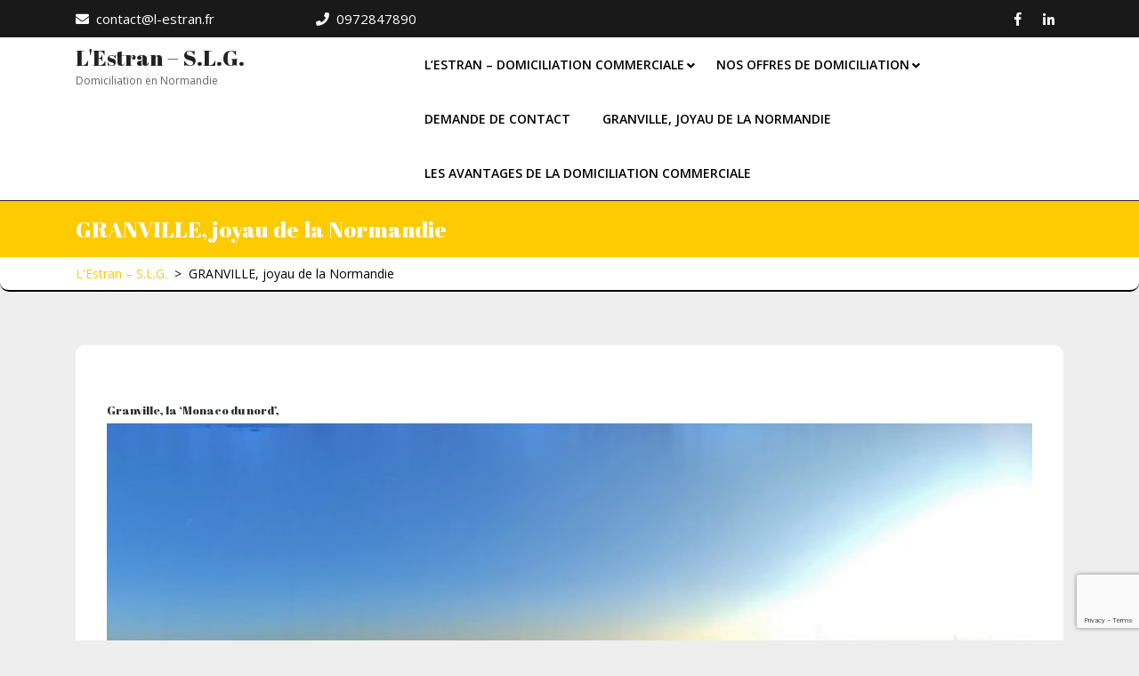

--- FILE ---
content_type: text/html; charset=UTF-8
request_url: https://www.l-estran.fr/granville-joyau-de-la-normandie/
body_size: 15311
content:
<!DOCTYPE html>
<html lang="fr-FR" class="no-js no-svg">
<head>
	<meta charset="UTF-8">
	<meta name="viewport" content="width=device-width, initial-scale=1">
	<meta name='robots' content='index, follow, max-image-preview:large, max-snippet:-1, max-video-preview:-1' />

	<!-- This site is optimized with the Yoast SEO plugin v26.8 - https://yoast.com/product/yoast-seo-wordpress/ -->
	<title>GRANVILLE, joyau de la Normandie - L&#039;Estran - S.L.G.</title>
	<meta name="description" content="La notoriété de Granville va bien au delà de la Normandie. C&#039;est le lieu idéal pour domicilier son activité professionnelle. Le Pôle d&#039;affaires Le 539 vous propose d&#039;y domicilier votre entreprise. L&#039;Estran, S.L.G." />
	<link rel="canonical" href="https://www.l-estran.fr/granville-joyau-de-la-normandie/" />
	<meta property="og:locale" content="fr_FR" />
	<meta property="og:type" content="article" />
	<meta property="og:title" content="GRANVILLE, joyau de la Normandie - L&#039;Estran - S.L.G." />
	<meta property="og:description" content="La notoriété de Granville va bien au delà de la Normandie. C&#039;est le lieu idéal pour domicilier son activité professionnelle. Le Pôle d&#039;affaires Le 539 vous propose d&#039;y domicilier votre entreprise. L&#039;Estran, S.L.G." />
	<meta property="og:url" content="https://www.l-estran.fr/granville-joyau-de-la-normandie/" />
	<meta property="og:site_name" content="L&#039;Estran - S.L.G." />
	<meta property="article:publisher" content="https://www.facebook.com/lestrangranville" />
	<meta property="article:modified_time" content="2022-04-22T12:20:08+00:00" />
	<meta property="og:image" content="https://www.l-estran.fr/wp-content/uploads/2022/01/granville_vue_12.jpg" />
	<meta name="twitter:card" content="summary_large_image" />
	<script type="application/ld+json" class="yoast-schema-graph">{"@context":"https://schema.org","@graph":[{"@type":"WebPage","@id":"https://www.l-estran.fr/granville-joyau-de-la-normandie/","url":"https://www.l-estran.fr/granville-joyau-de-la-normandie/","name":"GRANVILLE, joyau de la Normandie - L&#039;Estran - S.L.G.","isPartOf":{"@id":"http://www.l-estran.fr/#website"},"primaryImageOfPage":{"@id":"https://www.l-estran.fr/granville-joyau-de-la-normandie/#primaryimage"},"image":{"@id":"https://www.l-estran.fr/granville-joyau-de-la-normandie/#primaryimage"},"thumbnailUrl":"https://www.l-estran.fr/wp-content/uploads/2022/01/granville_vue_12.jpg","datePublished":"2022-01-10T21:57:42+00:00","dateModified":"2022-04-22T12:20:08+00:00","description":"La notoriété de Granville va bien au delà de la Normandie. C'est le lieu idéal pour domicilier son activité professionnelle. Le Pôle d'affaires Le 539 vous propose d'y domicilier votre entreprise. L'Estran, S.L.G.","breadcrumb":{"@id":"https://www.l-estran.fr/granville-joyau-de-la-normandie/#breadcrumb"},"inLanguage":"fr-FR","potentialAction":[{"@type":"ReadAction","target":["https://www.l-estran.fr/granville-joyau-de-la-normandie/"]}]},{"@type":"ImageObject","inLanguage":"fr-FR","@id":"https://www.l-estran.fr/granville-joyau-de-la-normandie/#primaryimage","url":"https://www.l-estran.fr/wp-content/uploads/2022/01/granville_vue_12.jpg","contentUrl":"https://www.l-estran.fr/wp-content/uploads/2022/01/granville_vue_12.jpg","width":800,"height":563,"caption":"Vue de Granville"},{"@type":"BreadcrumbList","@id":"https://www.l-estran.fr/granville-joyau-de-la-normandie/#breadcrumb","itemListElement":[{"@type":"ListItem","position":1,"name":"Accueil","item":"https://www.l-estran.fr/"},{"@type":"ListItem","position":2,"name":"GRANVILLE, joyau de la Normandie"}]},{"@type":"WebSite","@id":"http://www.l-estran.fr/#website","url":"http://www.l-estran.fr/","name":"L&#039;Estran - S.L.G.","description":"Domiciliation en Normandie","publisher":{"@id":"http://www.l-estran.fr/#organization"},"potentialAction":[{"@type":"SearchAction","target":{"@type":"EntryPoint","urlTemplate":"http://www.l-estran.fr/?s={search_term_string}"},"query-input":{"@type":"PropertyValueSpecification","valueRequired":true,"valueName":"search_term_string"}}],"inLanguage":"fr-FR"},{"@type":"Organization","@id":"http://www.l-estran.fr/#organization","name":"LBP - L'Estran - domiciliation commerciale","url":"http://www.l-estran.fr/","logo":{"@type":"ImageObject","inLanguage":"fr-FR","@id":"http://www.l-estran.fr/#/schema/logo/image/","url":"https://www.l-estran.fr/wp-content/uploads/2022/01/logo-lestran.png","contentUrl":"https://www.l-estran.fr/wp-content/uploads/2022/01/logo-lestran.png","width":147,"height":47,"caption":"LBP - L'Estran - domiciliation commerciale"},"image":{"@id":"http://www.l-estran.fr/#/schema/logo/image/"},"sameAs":["https://www.facebook.com/lestrangranville"]}]}</script>
	<!-- / Yoast SEO plugin. -->


<link rel='dns-prefetch' href='//www.googletagmanager.com' />
<link rel='dns-prefetch' href='//fonts.googleapis.com' />
<link rel="alternate" type="application/rss+xml" title="L&#039;Estran - S.L.G. &raquo; Flux" href="https://www.l-estran.fr/feed/" />
<link rel="alternate" type="application/rss+xml" title="L&#039;Estran - S.L.G. &raquo; Flux des commentaires" href="https://www.l-estran.fr/comments/feed/" />
<link rel="alternate" title="oEmbed (JSON)" type="application/json+oembed" href="https://www.l-estran.fr/wp-json/oembed/1.0/embed?url=https%3A%2F%2Fwww.l-estran.fr%2Fgranville-joyau-de-la-normandie%2F" />
<link rel="alternate" title="oEmbed (XML)" type="text/xml+oembed" href="https://www.l-estran.fr/wp-json/oembed/1.0/embed?url=https%3A%2F%2Fwww.l-estran.fr%2Fgranville-joyau-de-la-normandie%2F&#038;format=xml" />
<style id='wp-img-auto-sizes-contain-inline-css' type='text/css'>
img:is([sizes=auto i],[sizes^="auto," i]){contain-intrinsic-size:3000px 1500px}
/*# sourceURL=wp-img-auto-sizes-contain-inline-css */
</style>
<style id='wp-emoji-styles-inline-css' type='text/css'>

	img.wp-smiley, img.emoji {
		display: inline !important;
		border: none !important;
		box-shadow: none !important;
		height: 1em !important;
		width: 1em !important;
		margin: 0 0.07em !important;
		vertical-align: -0.1em !important;
		background: none !important;
		padding: 0 !important;
	}
/*# sourceURL=wp-emoji-styles-inline-css */
</style>
<style id='classic-theme-styles-inline-css' type='text/css'>
/*! This file is auto-generated */
.wp-block-button__link{color:#fff;background-color:#32373c;border-radius:9999px;box-shadow:none;text-decoration:none;padding:calc(.667em + 2px) calc(1.333em + 2px);font-size:1.125em}.wp-block-file__button{background:#32373c;color:#fff;text-decoration:none}
/*# sourceURL=/wp-includes/css/classic-themes.min.css */
</style>
<link rel='stylesheet' id='contact-form-7-css' href='https://www.l-estran.fr/wp-content/plugins/contact-form-7/includes/css/styles.css?ver=6.1.1' type='text/css' media='all' />
<link rel='stylesheet' id='washing-center-fonts-css' href='//fonts.googleapis.com/css?family=Open%20Sans%3A300%2C300i%2C400%2C400i%2C600%2C600i%2C700%2C700i%2C800%2C800i%7CAbril%20Fatface' type='text/css' media='all' />
<link rel='stylesheet' id='bootstrap-css-css' href='https://www.l-estran.fr/wp-content/themes/washing-center/assets/css/bootstrap.css?ver=6.9' type='text/css' media='all' />
<link rel='stylesheet' id='washing-center-basic-style-css' href='https://www.l-estran.fr/wp-content/themes/washing-center/style.css?ver=6.9' type='text/css' media='all' />
<style id='washing-center-basic-style-inline-css' type='text/css'>
 .page-template-custom-home-page .header-box { position:static; background: #191919; }
/*# sourceURL=washing-center-basic-style-inline-css */
</style>
<link rel='stylesheet' id='font-awesome-css-css' href='https://www.l-estran.fr/wp-content/themes/washing-center/assets/css/fontawesome-all.css?ver=6.9' type='text/css' media='all' />
<link rel='stylesheet' id='custom-animations-css' href='https://www.l-estran.fr/wp-content/themes/washing-center/assets/css/animations.css?ver=6.9' type='text/css' media='all' />
<link rel='stylesheet' id='elementor-icons-css' href='https://www.l-estran.fr/wp-content/plugins/elementor/assets/lib/eicons/css/elementor-icons.min.css?ver=5.43.0' type='text/css' media='all' />
<link rel='stylesheet' id='elementor-frontend-css' href='https://www.l-estran.fr/wp-content/plugins/elementor/assets/css/frontend.min.css?ver=3.31.3' type='text/css' media='all' />
<link rel='stylesheet' id='elementor-post-32-css' href='https://www.l-estran.fr/wp-content/uploads/elementor/css/post-32.css?ver=1769608109' type='text/css' media='all' />
<link rel='stylesheet' id='swiper-css' href='https://www.l-estran.fr/wp-content/plugins/elementor/assets/lib/swiper/v8/css/swiper.min.css?ver=8.4.5' type='text/css' media='all' />
<link rel='stylesheet' id='e-swiper-css' href='https://www.l-estran.fr/wp-content/plugins/elementor/assets/css/conditionals/e-swiper.min.css?ver=3.31.3' type='text/css' media='all' />
<link rel='stylesheet' id='widget-image-gallery-css' href='https://www.l-estran.fr/wp-content/plugins/elementor/assets/css/widget-image-gallery.min.css?ver=3.31.3' type='text/css' media='all' />
<link rel='stylesheet' id='widget-image-css' href='https://www.l-estran.fr/wp-content/plugins/elementor/assets/css/widget-image.min.css?ver=3.31.3' type='text/css' media='all' />
<link rel='stylesheet' id='widget-divider-css' href='https://www.l-estran.fr/wp-content/plugins/elementor/assets/css/widget-divider.min.css?ver=3.31.3' type='text/css' media='all' />
<link rel='stylesheet' id='elementor-post-87-css' href='https://www.l-estran.fr/wp-content/uploads/elementor/css/post-87.css?ver=1769638086' type='text/css' media='all' />
<link rel='stylesheet' id='elementor-gf-local-roboto-css' href='https://www.l-estran.fr/wp-content/uploads/elementor/google-fonts/css/roboto.css?ver=1756380003' type='text/css' media='all' />
<link rel='stylesheet' id='elementor-gf-local-robotoslab-css' href='https://www.l-estran.fr/wp-content/uploads/elementor/google-fonts/css/robotoslab.css?ver=1756380013' type='text/css' media='all' />
<script type="text/javascript" src="https://www.l-estran.fr/wp-includes/js/jquery/jquery.min.js?ver=3.7.1" id="jquery-core-js"></script>
<script type="text/javascript" src="https://www.l-estran.fr/wp-includes/js/jquery/jquery-migrate.min.js?ver=3.4.1" id="jquery-migrate-js"></script>
<script type="text/javascript" src="https://www.l-estran.fr/wp-content/themes/washing-center/assets/js/bootstrap.js?ver=6.9" id="bootstrap-js-js"></script>

<!-- Extrait de code de la balise Google (gtag.js) ajouté par Site Kit -->
<!-- Extrait Google Analytics ajouté par Site Kit -->
<script type="text/javascript" src="https://www.googletagmanager.com/gtag/js?id=G-2SF744LYRX" id="google_gtagjs-js" async></script>
<script type="text/javascript" id="google_gtagjs-js-after">
/* <![CDATA[ */
window.dataLayer = window.dataLayer || [];function gtag(){dataLayer.push(arguments);}
gtag("set","linker",{"domains":["www.l-estran.fr"]});
gtag("js", new Date());
gtag("set", "developer_id.dZTNiMT", true);
gtag("config", "G-2SF744LYRX");
//# sourceURL=google_gtagjs-js-after
/* ]]> */
</script>
<link rel="https://api.w.org/" href="https://www.l-estran.fr/wp-json/" /><link rel="alternate" title="JSON" type="application/json" href="https://www.l-estran.fr/wp-json/wp/v2/pages/87" /><link rel="EditURI" type="application/rsd+xml" title="RSD" href="https://www.l-estran.fr/xmlrpc.php?rsd" />
<meta name="generator" content="WordPress 6.9" />
<link rel='shortlink' href='https://www.l-estran.fr/?p=87' />
<meta name="generator" content="Site Kit by Google 1.171.0" /><meta name="generator" content="Elementor 3.31.3; features: additional_custom_breakpoints, e_element_cache; settings: css_print_method-external, google_font-enabled, font_display-auto">
			<style>
				.e-con.e-parent:nth-of-type(n+4):not(.e-lazyloaded):not(.e-no-lazyload),
				.e-con.e-parent:nth-of-type(n+4):not(.e-lazyloaded):not(.e-no-lazyload) * {
					background-image: none !important;
				}
				@media screen and (max-height: 1024px) {
					.e-con.e-parent:nth-of-type(n+3):not(.e-lazyloaded):not(.e-no-lazyload),
					.e-con.e-parent:nth-of-type(n+3):not(.e-lazyloaded):not(.e-no-lazyload) * {
						background-image: none !important;
					}
				}
				@media screen and (max-height: 640px) {
					.e-con.e-parent:nth-of-type(n+2):not(.e-lazyloaded):not(.e-no-lazyload),
					.e-con.e-parent:nth-of-type(n+2):not(.e-lazyloaded):not(.e-no-lazyload) * {
						background-image: none !important;
					}
				}
			</style>
			<style id='wp-block-latest-posts-inline-css' type='text/css'>
.wp-block-latest-posts{box-sizing:border-box}.wp-block-latest-posts.alignleft{margin-right:2em}.wp-block-latest-posts.alignright{margin-left:2em}.wp-block-latest-posts.wp-block-latest-posts__list{list-style:none}.wp-block-latest-posts.wp-block-latest-posts__list li{clear:both;overflow-wrap:break-word}.wp-block-latest-posts.is-grid{display:flex;flex-wrap:wrap}.wp-block-latest-posts.is-grid li{margin:0 1.25em 1.25em 0;width:100%}@media (min-width:600px){.wp-block-latest-posts.columns-2 li{width:calc(50% - .625em)}.wp-block-latest-posts.columns-2 li:nth-child(2n){margin-right:0}.wp-block-latest-posts.columns-3 li{width:calc(33.33333% - .83333em)}.wp-block-latest-posts.columns-3 li:nth-child(3n){margin-right:0}.wp-block-latest-posts.columns-4 li{width:calc(25% - .9375em)}.wp-block-latest-posts.columns-4 li:nth-child(4n){margin-right:0}.wp-block-latest-posts.columns-5 li{width:calc(20% - 1em)}.wp-block-latest-posts.columns-5 li:nth-child(5n){margin-right:0}.wp-block-latest-posts.columns-6 li{width:calc(16.66667% - 1.04167em)}.wp-block-latest-posts.columns-6 li:nth-child(6n){margin-right:0}}:root :where(.wp-block-latest-posts.is-grid){padding:0}:root :where(.wp-block-latest-posts.wp-block-latest-posts__list){padding-left:0}.wp-block-latest-posts__post-author,.wp-block-latest-posts__post-date{display:block;font-size:.8125em}.wp-block-latest-posts__post-excerpt,.wp-block-latest-posts__post-full-content{margin-bottom:1em;margin-top:.5em}.wp-block-latest-posts__featured-image a{display:inline-block}.wp-block-latest-posts__featured-image img{height:auto;max-width:100%;width:auto}.wp-block-latest-posts__featured-image.alignleft{float:left;margin-right:1em}.wp-block-latest-posts__featured-image.alignright{float:right;margin-left:1em}.wp-block-latest-posts__featured-image.aligncenter{margin-bottom:1em;text-align:center}
/*# sourceURL=https://www.l-estran.fr/wp-includes/blocks/latest-posts/style.min.css */
</style>
<style id='wp-block-paragraph-inline-css' type='text/css'>
.is-small-text{font-size:.875em}.is-regular-text{font-size:1em}.is-large-text{font-size:2.25em}.is-larger-text{font-size:3em}.has-drop-cap:not(:focus):first-letter{float:left;font-size:8.4em;font-style:normal;font-weight:100;line-height:.68;margin:.05em .1em 0 0;text-transform:uppercase}body.rtl .has-drop-cap:not(:focus):first-letter{float:none;margin-left:.1em}p.has-drop-cap.has-background{overflow:hidden}:root :where(p.has-background){padding:1.25em 2.375em}:where(p.has-text-color:not(.has-link-color)) a{color:inherit}p.has-text-align-left[style*="writing-mode:vertical-lr"],p.has-text-align-right[style*="writing-mode:vertical-rl"]{rotate:180deg}
/*# sourceURL=https://www.l-estran.fr/wp-includes/blocks/paragraph/style.min.css */
</style>
<style id='global-styles-inline-css' type='text/css'>
:root{--wp--preset--aspect-ratio--square: 1;--wp--preset--aspect-ratio--4-3: 4/3;--wp--preset--aspect-ratio--3-4: 3/4;--wp--preset--aspect-ratio--3-2: 3/2;--wp--preset--aspect-ratio--2-3: 2/3;--wp--preset--aspect-ratio--16-9: 16/9;--wp--preset--aspect-ratio--9-16: 9/16;--wp--preset--color--black: #000000;--wp--preset--color--cyan-bluish-gray: #abb8c3;--wp--preset--color--white: #ffffff;--wp--preset--color--pale-pink: #f78da7;--wp--preset--color--vivid-red: #cf2e2e;--wp--preset--color--luminous-vivid-orange: #ff6900;--wp--preset--color--luminous-vivid-amber: #fcb900;--wp--preset--color--light-green-cyan: #7bdcb5;--wp--preset--color--vivid-green-cyan: #00d084;--wp--preset--color--pale-cyan-blue: #8ed1fc;--wp--preset--color--vivid-cyan-blue: #0693e3;--wp--preset--color--vivid-purple: #9b51e0;--wp--preset--gradient--vivid-cyan-blue-to-vivid-purple: linear-gradient(135deg,rgb(6,147,227) 0%,rgb(155,81,224) 100%);--wp--preset--gradient--light-green-cyan-to-vivid-green-cyan: linear-gradient(135deg,rgb(122,220,180) 0%,rgb(0,208,130) 100%);--wp--preset--gradient--luminous-vivid-amber-to-luminous-vivid-orange: linear-gradient(135deg,rgb(252,185,0) 0%,rgb(255,105,0) 100%);--wp--preset--gradient--luminous-vivid-orange-to-vivid-red: linear-gradient(135deg,rgb(255,105,0) 0%,rgb(207,46,46) 100%);--wp--preset--gradient--very-light-gray-to-cyan-bluish-gray: linear-gradient(135deg,rgb(238,238,238) 0%,rgb(169,184,195) 100%);--wp--preset--gradient--cool-to-warm-spectrum: linear-gradient(135deg,rgb(74,234,220) 0%,rgb(151,120,209) 20%,rgb(207,42,186) 40%,rgb(238,44,130) 60%,rgb(251,105,98) 80%,rgb(254,248,76) 100%);--wp--preset--gradient--blush-light-purple: linear-gradient(135deg,rgb(255,206,236) 0%,rgb(152,150,240) 100%);--wp--preset--gradient--blush-bordeaux: linear-gradient(135deg,rgb(254,205,165) 0%,rgb(254,45,45) 50%,rgb(107,0,62) 100%);--wp--preset--gradient--luminous-dusk: linear-gradient(135deg,rgb(255,203,112) 0%,rgb(199,81,192) 50%,rgb(65,88,208) 100%);--wp--preset--gradient--pale-ocean: linear-gradient(135deg,rgb(255,245,203) 0%,rgb(182,227,212) 50%,rgb(51,167,181) 100%);--wp--preset--gradient--electric-grass: linear-gradient(135deg,rgb(202,248,128) 0%,rgb(113,206,126) 100%);--wp--preset--gradient--midnight: linear-gradient(135deg,rgb(2,3,129) 0%,rgb(40,116,252) 100%);--wp--preset--font-size--small: 13px;--wp--preset--font-size--medium: 20px;--wp--preset--font-size--large: 36px;--wp--preset--font-size--x-large: 42px;--wp--preset--spacing--20: 0.44rem;--wp--preset--spacing--30: 0.67rem;--wp--preset--spacing--40: 1rem;--wp--preset--spacing--50: 1.5rem;--wp--preset--spacing--60: 2.25rem;--wp--preset--spacing--70: 3.38rem;--wp--preset--spacing--80: 5.06rem;--wp--preset--shadow--natural: 6px 6px 9px rgba(0, 0, 0, 0.2);--wp--preset--shadow--deep: 12px 12px 50px rgba(0, 0, 0, 0.4);--wp--preset--shadow--sharp: 6px 6px 0px rgba(0, 0, 0, 0.2);--wp--preset--shadow--outlined: 6px 6px 0px -3px rgb(255, 255, 255), 6px 6px rgb(0, 0, 0);--wp--preset--shadow--crisp: 6px 6px 0px rgb(0, 0, 0);}:where(.is-layout-flex){gap: 0.5em;}:where(.is-layout-grid){gap: 0.5em;}body .is-layout-flex{display: flex;}.is-layout-flex{flex-wrap: wrap;align-items: center;}.is-layout-flex > :is(*, div){margin: 0;}body .is-layout-grid{display: grid;}.is-layout-grid > :is(*, div){margin: 0;}:where(.wp-block-columns.is-layout-flex){gap: 2em;}:where(.wp-block-columns.is-layout-grid){gap: 2em;}:where(.wp-block-post-template.is-layout-flex){gap: 1.25em;}:where(.wp-block-post-template.is-layout-grid){gap: 1.25em;}.has-black-color{color: var(--wp--preset--color--black) !important;}.has-cyan-bluish-gray-color{color: var(--wp--preset--color--cyan-bluish-gray) !important;}.has-white-color{color: var(--wp--preset--color--white) !important;}.has-pale-pink-color{color: var(--wp--preset--color--pale-pink) !important;}.has-vivid-red-color{color: var(--wp--preset--color--vivid-red) !important;}.has-luminous-vivid-orange-color{color: var(--wp--preset--color--luminous-vivid-orange) !important;}.has-luminous-vivid-amber-color{color: var(--wp--preset--color--luminous-vivid-amber) !important;}.has-light-green-cyan-color{color: var(--wp--preset--color--light-green-cyan) !important;}.has-vivid-green-cyan-color{color: var(--wp--preset--color--vivid-green-cyan) !important;}.has-pale-cyan-blue-color{color: var(--wp--preset--color--pale-cyan-blue) !important;}.has-vivid-cyan-blue-color{color: var(--wp--preset--color--vivid-cyan-blue) !important;}.has-vivid-purple-color{color: var(--wp--preset--color--vivid-purple) !important;}.has-black-background-color{background-color: var(--wp--preset--color--black) !important;}.has-cyan-bluish-gray-background-color{background-color: var(--wp--preset--color--cyan-bluish-gray) !important;}.has-white-background-color{background-color: var(--wp--preset--color--white) !important;}.has-pale-pink-background-color{background-color: var(--wp--preset--color--pale-pink) !important;}.has-vivid-red-background-color{background-color: var(--wp--preset--color--vivid-red) !important;}.has-luminous-vivid-orange-background-color{background-color: var(--wp--preset--color--luminous-vivid-orange) !important;}.has-luminous-vivid-amber-background-color{background-color: var(--wp--preset--color--luminous-vivid-amber) !important;}.has-light-green-cyan-background-color{background-color: var(--wp--preset--color--light-green-cyan) !important;}.has-vivid-green-cyan-background-color{background-color: var(--wp--preset--color--vivid-green-cyan) !important;}.has-pale-cyan-blue-background-color{background-color: var(--wp--preset--color--pale-cyan-blue) !important;}.has-vivid-cyan-blue-background-color{background-color: var(--wp--preset--color--vivid-cyan-blue) !important;}.has-vivid-purple-background-color{background-color: var(--wp--preset--color--vivid-purple) !important;}.has-black-border-color{border-color: var(--wp--preset--color--black) !important;}.has-cyan-bluish-gray-border-color{border-color: var(--wp--preset--color--cyan-bluish-gray) !important;}.has-white-border-color{border-color: var(--wp--preset--color--white) !important;}.has-pale-pink-border-color{border-color: var(--wp--preset--color--pale-pink) !important;}.has-vivid-red-border-color{border-color: var(--wp--preset--color--vivid-red) !important;}.has-luminous-vivid-orange-border-color{border-color: var(--wp--preset--color--luminous-vivid-orange) !important;}.has-luminous-vivid-amber-border-color{border-color: var(--wp--preset--color--luminous-vivid-amber) !important;}.has-light-green-cyan-border-color{border-color: var(--wp--preset--color--light-green-cyan) !important;}.has-vivid-green-cyan-border-color{border-color: var(--wp--preset--color--vivid-green-cyan) !important;}.has-pale-cyan-blue-border-color{border-color: var(--wp--preset--color--pale-cyan-blue) !important;}.has-vivid-cyan-blue-border-color{border-color: var(--wp--preset--color--vivid-cyan-blue) !important;}.has-vivid-purple-border-color{border-color: var(--wp--preset--color--vivid-purple) !important;}.has-vivid-cyan-blue-to-vivid-purple-gradient-background{background: var(--wp--preset--gradient--vivid-cyan-blue-to-vivid-purple) !important;}.has-light-green-cyan-to-vivid-green-cyan-gradient-background{background: var(--wp--preset--gradient--light-green-cyan-to-vivid-green-cyan) !important;}.has-luminous-vivid-amber-to-luminous-vivid-orange-gradient-background{background: var(--wp--preset--gradient--luminous-vivid-amber-to-luminous-vivid-orange) !important;}.has-luminous-vivid-orange-to-vivid-red-gradient-background{background: var(--wp--preset--gradient--luminous-vivid-orange-to-vivid-red) !important;}.has-very-light-gray-to-cyan-bluish-gray-gradient-background{background: var(--wp--preset--gradient--very-light-gray-to-cyan-bluish-gray) !important;}.has-cool-to-warm-spectrum-gradient-background{background: var(--wp--preset--gradient--cool-to-warm-spectrum) !important;}.has-blush-light-purple-gradient-background{background: var(--wp--preset--gradient--blush-light-purple) !important;}.has-blush-bordeaux-gradient-background{background: var(--wp--preset--gradient--blush-bordeaux) !important;}.has-luminous-dusk-gradient-background{background: var(--wp--preset--gradient--luminous-dusk) !important;}.has-pale-ocean-gradient-background{background: var(--wp--preset--gradient--pale-ocean) !important;}.has-electric-grass-gradient-background{background: var(--wp--preset--gradient--electric-grass) !important;}.has-midnight-gradient-background{background: var(--wp--preset--gradient--midnight) !important;}.has-small-font-size{font-size: var(--wp--preset--font-size--small) !important;}.has-medium-font-size{font-size: var(--wp--preset--font-size--medium) !important;}.has-large-font-size{font-size: var(--wp--preset--font-size--large) !important;}.has-x-large-font-size{font-size: var(--wp--preset--font-size--x-large) !important;}
/*# sourceURL=global-styles-inline-css */
</style>
<link rel='stylesheet' id='metaslider-nivo-slider-css' href='https://www.l-estran.fr/wp-content/plugins/ml-slider/assets/sliders/nivoslider/nivo-slider.css?ver=3.100.1' type='text/css' media='all' property='stylesheet' />
<link rel='stylesheet' id='metaslider-public-css' href='https://www.l-estran.fr/wp-content/plugins/ml-slider/assets/metaslider/public.css?ver=3.100.1' type='text/css' media='all' property='stylesheet' />
<style id='metaslider-public-inline-css' type='text/css'>
@media only screen and (max-width: 767px) {body.metaslider-plugin:after { display: none; content: "smartphone"; } .hide-arrows-smartphone .flex-direction-nav, .hide-navigation-smartphone .flex-control-paging, .hide-navigation-smartphone .flex-control-nav, .hide-navigation-smartphone .filmstrip, .hide-slideshow-smartphone, .metaslider-hidden-content.hide-smartphone{ display: none!important; }}@media only screen and (min-width : 768px) and (max-width: 1023px) {body.metaslider-plugin:after { display: none; content: "tablet"; } .hide-arrows-tablet .flex-direction-nav, .hide-navigation-tablet .flex-control-paging, .hide-navigation-tablet .flex-control-nav, .hide-navigation-tablet .filmstrip, .hide-slideshow-tablet, .metaslider-hidden-content.hide-tablet{ display: none!important; }}@media only screen and (min-width : 1024px) and (max-width: 1439px) {body.metaslider-plugin:after { display: none; content: "laptop"; } .hide-arrows-laptop .flex-direction-nav, .hide-navigation-laptop .flex-control-paging, .hide-navigation-laptop .flex-control-nav, .hide-navigation-laptop .filmstrip, .hide-slideshow-laptop, .metaslider-hidden-content.hide-laptop{ display: none!important; }}@media only screen and (min-width : 1440px) {body.metaslider-plugin:after { display: none; content: "desktop"; } .hide-arrows-desktop .flex-direction-nav, .hide-navigation-desktop .flex-control-paging, .hide-navigation-desktop .flex-control-nav, .hide-navigation-desktop .filmstrip, .hide-slideshow-desktop, .metaslider-hidden-content.hide-desktop{ display: none!important; }}
/*# sourceURL=metaslider-public-inline-css */
</style>
<link rel='stylesheet' id='metaslider-nivo-slider-default-css' href='https://www.l-estran.fr/wp-content/plugins/ml-slider/assets/sliders/nivoslider/themes/default/default.css?ver=3.100.1' type='text/css' media='all' property='stylesheet' />
</head>

<body class="wp-singular page-template-default page page-id-87 wp-embed-responsive wp-theme-washing-center metaslider-plugin page-two-column elementor-default elementor-kit-32 elementor-page elementor-page-87">


<div id="page" class="site">
	<a class="screen-reader-text skip-link" href="#content">Skip to content</a>	

	<div class="header-box">
		<div class="topbar">
			<div class="container">
				<div class="row">
					<div class="col-lg-3 col-md-3">
						    						        <span><a href="mailto:contact@l-estran.fr"><i class="fas fa-envelope"></i>contact@l-estran.fr</a></span>
						    						</div>
						<div class="col-lg-4 col-md-4 pl-0">
						    						        <span><a href="tel:0972847890"><i class="fas fa-phone"></i>0972847890</a></span>
						    						</div>
					<div class="col-lg-5 col-md-5">
						<div class="social-icons">
												      		<a href="https://www.facebook.com/lestrangranville"><i class="fab fa-facebook-f" aria-hidden="true"></i><span class="screen-reader-text">Facebook</span></a>
						    						    						    						    					     		<a href="https://www.linkedin.com/in/lo%C3%AFc-lesaulnier-1461b25a/"><i class="fab fa-linkedin-in"></i><span class="screen-reader-text">Linkedin</span></a>
						    	 
						    						</div>
					</div>
				</div>
			</div>
		</div>
		<div class="top-header">
			<div class="container">
				<div class="row">
					<div class="col-lg-4 col-md-5 col-9">
						<div class="logo">
					        				            						        						        						            					            		<p class="site-title"><a href="https://www.l-estran.fr/" rel="home">L&#039;Estran &#8211; S.L.G.</a></p>
						            						        						    				        							        							        <p class="site-description">
							            Domiciliation en Normandie							        </p>
						        						    					    </div>
					</div>
					<div class="col-lg-8 col-md-7 col-3">
													<header id="header" class="menu-section">
								<div class="toggle-menu responsive-menu">
						            <button onclick="washing_center_open()" role="tab" class="mobile-menu"><i class="fas fa-bars"></i><span class="screen-reader-text">Open Menu</span></button>
						        </div>
								<div id="sidelong-menu" class="nav sidenav">
					                <nav id="primary-site-navigation" class="nav-menu" role="navigation" aria-label="Top Menu">
					                  	<div class="main-menu-navigation clearfix"><ul id="menu-menu-global" class="clearfix mobile_nav"><li id="menu-item-55" class="menu-item menu-item-type-post_type menu-item-object-page menu-item-home menu-item-has-children menu-item-55"><a href="https://www.l-estran.fr/">L’Estran – Domiciliation commerciale</a>
<ul class="sub-menu">
	<li id="menu-item-206" class="menu-item menu-item-type-post_type menu-item-object-page menu-item-206"><a href="https://www.l-estran.fr/pole-539/">Le Pôle 539 à Granville</a></li>
</ul>
</li>
<li id="menu-item-207" class="menu-item menu-item-type-post_type menu-item-object-page menu-item-has-children menu-item-207"><a href="https://www.l-estran.fr/nos-offres-539/">Nos offres de domiciliation</a>
<ul class="sub-menu">
	<li id="menu-item-211" class="menu-item menu-item-type-post_type menu-item-object-page menu-item-211"><a href="https://www.l-estran.fr/services-complementaires/">Services complémentaires</a></li>
</ul>
</li>
<li id="menu-item-210" class="menu-item menu-item-type-post_type menu-item-object-page menu-item-210"><a href="https://www.l-estran.fr/demande-de-contact/">Demande de Contact</a></li>
<li id="menu-item-209" class="menu-item menu-item-type-post_type menu-item-object-page current-menu-item page_item page-item-87 current_page_item menu-item-209"><a href="https://www.l-estran.fr/granville-joyau-de-la-normandie/" aria-current="page">GRANVILLE, joyau de la Normandie</a></li>
<li id="menu-item-395" class="menu-item menu-item-type-post_type menu-item-object-post menu-item-395"><a href="https://www.l-estran.fr/les-avantages-de-la-domiciliation-commerciale/">Les avantages de la domiciliation commerciale</a></li>
</ul></div>					                  	<a href="javascript:void(0)" class="closebtn responsive-menu" onclick="washing_center_close()"><i class="fas fa-times"></i><span class="screen-reader-text">Close Menu</span></a>
					                </nav>
					            </div>
							</header>
											</div>
				</div>
			</div>
		</div>
	</div>

			<div id="inner-pages-header">
		    <div class="header-content py-2">
			    <div class="container"> 
			      	<h1>GRANVILLE, joyau de la Normandie</h1>
		      	</div>
	      	</div>
	      	<div class="theme-breadcrumb py-2">
	      		<div class="container">
					<a href="https://www.l-estran.fr">L&#039;Estran &#8211; S.L.G.</a> &nbsp;>&nbsp; <span>GRANVILLE, joyau de la Normandie</span> 				</div>
			</div>
		</div>
	
	<div class="site-content-contain">
		<div id="content" class="site-content">

<div class="container">
	<div id="primary" class="content-area">
		<main id="main" class="site-main" role="main">

			
<article id="post-87" class="post-87 page type-page status-publish hentry">
	<header class="entry-header">
			</header>
	<div class="entry-content">
				<p>		<div data-elementor-type="wp-page" data-elementor-id="87" class="elementor elementor-87">
						<section class="elementor-section elementor-top-section elementor-element elementor-element-699ff23 elementor-section-boxed elementor-section-height-default elementor-section-height-default" data-id="699ff23" data-element_type="section">
						<div class="elementor-container elementor-column-gap-default">
					<div class="elementor-column elementor-col-100 elementor-top-column elementor-element elementor-element-5240354" data-id="5240354" data-element_type="column">
			<div class="elementor-widget-wrap elementor-element-populated">
						<div class="elementor-element elementor-element-b570091 elementor-widget elementor-widget-wp-widget-metaslider_widget" data-id="b570091" data-element_type="widget" data-widget_type="wp-widget-metaslider_widget.default">
				<div class="elementor-widget-container">
					<h5>Granville, la &lsquo;Monaco du nord&rsquo;,</h5><div id="metaslider-id-89" style="width: 100%;" class="ml-slider-3-100-1 metaslider metaslider-nivo metaslider-89 ml-slider ms-theme-default" role="region" aria-label="Bannière L Estran" data-height="300" data-width="700">
    <div id="metaslider_container_89">
        <div class='slider-wrapper theme-default'><div class='ribbon'></div><div id='metaslider_89' class='nivoSlider'><img fetchpriority="high" decoding="async" src="https://www.l-estran.fr/wp-content/uploads/2022/01/panogranville_vue_2-700x300.jpg" height="300" width="700" data-caption="Vue panoramique  - Granville" title="panogranville_vue_2" alt="Panoramique - Granville" class="slider-89 slide-90 msDefaultImage" /><img decoding="async" src="https://www.l-estran.fr/wp-content/uploads/2022/01/pano_granville_vue_4-700x300.jpg" height="300" width="700" data-caption="Vue panoramique  - Granville" title="pano_granville_vue_4" alt="Panoramique - Granville" class="slider-89 slide-91 msDefaultImage" /><img decoding="async" src="https://www.l-estran.fr/wp-content/uploads/2022/01/pano_granville_vue_3-700x300.jpg" height="300" width="700" data-caption="Vue panoramique  - Granville" title="pano_granville_vue_3" alt="Panoramique - Granville" class="slider-89 slide-92 msDefaultImage" /><img loading="lazy" decoding="async" src="https://www.l-estran.fr/wp-content/uploads/2022/01/pano_granville_vue_1-700x300.jpg" height="300" width="700" data-caption="Vue panoramique  - Granville" title="pano_granville_vue_1" alt="Panoramique - Granville" class="slider-89 slide-93 msDefaultImage" /></div></div>
        
    </div>
</div>				</div>
				</div>
					</div>
		</div>
					</div>
		</section>
				<section class="elementor-section elementor-top-section elementor-element elementor-element-bfc07eb elementor-section-boxed elementor-section-height-default elementor-section-height-default" data-id="bfc07eb" data-element_type="section">
						<div class="elementor-container elementor-column-gap-default">
					<div class="elementor-column elementor-col-33 elementor-top-column elementor-element elementor-element-8367691" data-id="8367691" data-element_type="column">
			<div class="elementor-widget-wrap elementor-element-populated">
						<div class="elementor-element elementor-element-3a5ffef elementor-widget elementor-widget-text-editor" data-id="3a5ffef" data-element_type="widget" data-widget_type="text-editor.default">
				<div class="elementor-widget-container">
									<h5 style="font-family: -apple-system, system-ui, BlinkMacSystemFont, 'Segoe UI', Roboto, 'Helvetica Neue', Arial, sans-serif; font-size: 1.25rem; color: #292b2c;">Fière de son passé de port terre-neuvas et de cité corsaire, forteresse de défense du Mont,</h5>								</div>
				</div>
					</div>
		</div>
				<div class="elementor-column elementor-col-66 elementor-top-column elementor-element elementor-element-2e987a2" data-id="2e987a2" data-element_type="column">
			<div class="elementor-widget-wrap elementor-element-populated">
						<div class="elementor-element elementor-element-0efe993 elementor-widget elementor-widget-image-gallery" data-id="0efe993" data-element_type="widget" data-widget_type="image-gallery.default">
				<div class="elementor-widget-container">
							<div class="elementor-image-gallery">
			<div id='gallery-1' class='gallery galleryid-87 gallery-columns-3 gallery-size-large'><figure class='gallery-item'>
			<div class='gallery-icon landscape'>
				<a data-elementor-open-lightbox="yes" data-elementor-lightbox-slideshow="0efe993" data-elementor-lightbox-title="granville_vue_12" data-elementor-lightbox-description="Vue de Granville" data-e-action-hash="#elementor-action%3Aaction%3Dlightbox%26settings%3DeyJpZCI6MjQsInVybCI6Imh0dHBzOlwvXC93d3cubC1lc3RyYW4uZnJcL3dwLWNvbnRlbnRcL3VwbG9hZHNcLzIwMjJcLzAxXC9ncmFudmlsbGVfdnVlXzEyLmpwZyIsInNsaWRlc2hvdyI6IjBlZmU5OTMifQ%3D%3D" href='https://www.l-estran.fr/wp-content/uploads/2022/01/granville_vue_12.jpg'><img loading="lazy" decoding="async" width="525" height="369" src="https://www.l-estran.fr/wp-content/uploads/2022/01/granville_vue_12.jpg" class="attachment-large size-large" alt="Granville" aria-describedby="gallery-1-24" srcset="https://www.l-estran.fr/wp-content/uploads/2022/01/granville_vue_12.jpg 800w, https://www.l-estran.fr/wp-content/uploads/2022/01/granville_vue_12-300x211.jpg 300w, https://www.l-estran.fr/wp-content/uploads/2022/01/granville_vue_12-768x540.jpg 768w" sizes="(max-width: 525px) 100vw, 525px" /></a>
			</div>
				<figcaption class='wp-caption-text gallery-caption' id='gallery-1-24'>
				Vue de Granville
				</figcaption></figure><figure class='gallery-item'>
			<div class='gallery-icon portrait'>
				<a data-elementor-open-lightbox="yes" data-elementor-lightbox-slideshow="0efe993" data-elementor-lightbox-title="granville_vue_4" data-elementor-lightbox-description="Vue de Granville" data-e-action-hash="#elementor-action%3Aaction%3Dlightbox%26settings%3DeyJpZCI6MTYsInVybCI6Imh0dHBzOlwvXC93d3cubC1lc3RyYW4uZnJcL3dwLWNvbnRlbnRcL3VwbG9hZHNcLzIwMjJcLzAxXC9ncmFudmlsbGVfdnVlXzQuanBnIiwic2xpZGVzaG93IjoiMGVmZTk5MyJ9" href='https://www.l-estran.fr/wp-content/uploads/2022/01/granville_vue_4.jpg'><img loading="lazy" decoding="async" width="525" height="538" src="https://www.l-estran.fr/wp-content/uploads/2022/01/granville_vue_4-999x1024.jpg" class="attachment-large size-large" alt="Granville" aria-describedby="gallery-1-16" srcset="https://www.l-estran.fr/wp-content/uploads/2022/01/granville_vue_4-999x1024.jpg 999w, https://www.l-estran.fr/wp-content/uploads/2022/01/granville_vue_4-293x300.jpg 293w, https://www.l-estran.fr/wp-content/uploads/2022/01/granville_vue_4-768x788.jpg 768w, https://www.l-estran.fr/wp-content/uploads/2022/01/granville_vue_4.jpg 1024w" sizes="(max-width: 525px) 100vw, 525px" /></a>
			</div>
				<figcaption class='wp-caption-text gallery-caption' id='gallery-1-16'>
				Vue de Granville
				</figcaption></figure><figure class='gallery-item'>
			<div class='gallery-icon portrait'>
				<a data-elementor-open-lightbox="yes" data-elementor-lightbox-slideshow="0efe993" data-elementor-lightbox-title="granville_vue_6" data-elementor-lightbox-description="Vue de Granville" data-e-action-hash="#elementor-action%3Aaction%3Dlightbox%26settings%3DeyJpZCI6MTgsInVybCI6Imh0dHBzOlwvXC93d3cubC1lc3RyYW4uZnJcL3dwLWNvbnRlbnRcL3VwbG9hZHNcLzIwMjJcLzAxXC9ncmFudmlsbGVfdnVlXzYuanBnIiwic2xpZGVzaG93IjoiMGVmZTk5MyJ9" href='https://www.l-estran.fr/wp-content/uploads/2022/01/granville_vue_6.jpg'><img loading="lazy" decoding="async" width="525" height="700" src="https://www.l-estran.fr/wp-content/uploads/2022/01/granville_vue_6.jpg" class="attachment-large size-large" alt="Granville" aria-describedby="gallery-1-18" srcset="https://www.l-estran.fr/wp-content/uploads/2022/01/granville_vue_6.jpg 600w, https://www.l-estran.fr/wp-content/uploads/2022/01/granville_vue_6-225x300.jpg 225w" sizes="(max-width: 525px) 100vw, 525px" /></a>
			</div>
				<figcaption class='wp-caption-text gallery-caption' id='gallery-1-18'>
				Vue de Granville
				</figcaption></figure>
		</div>
		</div>
						</div>
				</div>
					</div>
		</div>
					</div>
		</section>
				<section class="elementor-section elementor-top-section elementor-element elementor-element-6533391 elementor-section-boxed elementor-section-height-default elementor-section-height-default" data-id="6533391" data-element_type="section">
						<div class="elementor-container elementor-column-gap-default">
					<div class="elementor-column elementor-col-50 elementor-top-column elementor-element elementor-element-c200704" data-id="c200704" data-element_type="column">
			<div class="elementor-widget-wrap elementor-element-populated">
						<div class="elementor-element elementor-element-18aedc7 elementor-widget elementor-widget-image" data-id="18aedc7" data-element_type="widget" data-widget_type="image.default">
				<div class="elementor-widget-container">
															<img loading="lazy" decoding="async" width="525" height="274" src="https://www.l-estran.fr/wp-content/uploads/2022/01/granville_vue_1.jpg" class="attachment-large size-large wp-image-13" alt="Granville" srcset="https://www.l-estran.fr/wp-content/uploads/2022/01/granville_vue_1.jpg 1024w, https://www.l-estran.fr/wp-content/uploads/2022/01/granville_vue_1-300x157.jpg 300w, https://www.l-estran.fr/wp-content/uploads/2022/01/granville_vue_1-768x401.jpg 768w" sizes="(max-width: 525px) 100vw, 525px" />															</div>
				</div>
					</div>
		</div>
				<div class="elementor-column elementor-col-50 elementor-top-column elementor-element elementor-element-3a88353" data-id="3a88353" data-element_type="column">
			<div class="elementor-widget-wrap elementor-element-populated">
						<div class="elementor-element elementor-element-9ae420d elementor-widget elementor-widget-image" data-id="9ae420d" data-element_type="widget" data-widget_type="image.default">
				<div class="elementor-widget-container">
															<img loading="lazy" decoding="async" width="525" height="258" src="https://www.l-estran.fr/wp-content/uploads/2022/01/granville_vue_8.jpg" class="attachment-large size-large wp-image-20" alt="Granville" srcset="https://www.l-estran.fr/wp-content/uploads/2022/01/granville_vue_8.jpg 1024w, https://www.l-estran.fr/wp-content/uploads/2022/01/granville_vue_8-300x148.jpg 300w, https://www.l-estran.fr/wp-content/uploads/2022/01/granville_vue_8-768x378.jpg 768w" sizes="(max-width: 525px) 100vw, 525px" />															</div>
				</div>
					</div>
		</div>
					</div>
		</section>
				<section class="elementor-section elementor-top-section elementor-element elementor-element-a4d5c8b elementor-section-boxed elementor-section-height-default elementor-section-height-default" data-id="a4d5c8b" data-element_type="section">
						<div class="elementor-container elementor-column-gap-default">
					<div class="elementor-column elementor-col-100 elementor-top-column elementor-element elementor-element-492ab8f" data-id="492ab8f" data-element_type="column">
			<div class="elementor-widget-wrap elementor-element-populated">
						<div class="elementor-element elementor-element-1cea2dc elementor-widget-divider--view-line elementor-widget elementor-widget-divider" data-id="1cea2dc" data-element_type="widget" data-widget_type="divider.default">
				<div class="elementor-widget-container">
							<div class="elementor-divider">
			<span class="elementor-divider-separator">
						</span>
		</div>
						</div>
				</div>
					</div>
		</div>
					</div>
		</section>
				<section class="elementor-section elementor-top-section elementor-element elementor-element-fdf024a elementor-section-boxed elementor-section-height-default elementor-section-height-default" data-id="fdf024a" data-element_type="section">
						<div class="elementor-container elementor-column-gap-default">
					<div class="elementor-column elementor-col-66 elementor-top-column elementor-element elementor-element-73493d2" data-id="73493d2" data-element_type="column">
			<div class="elementor-widget-wrap elementor-element-populated">
						<div class="elementor-element elementor-element-9c8e180 elementor-widget elementor-widget-image-gallery" data-id="9c8e180" data-element_type="widget" data-widget_type="image-gallery.default">
				<div class="elementor-widget-container">
							<div class="elementor-image-gallery">
			<div id='gallery-2' class='gallery galleryid-87 gallery-columns-3 gallery-size-medium_large'><figure class='gallery-item'>
			<div class='gallery-icon portrait'>
				<a data-elementor-open-lightbox="yes" data-elementor-lightbox-slideshow="9c8e180" data-elementor-lightbox-title="granville_vue_11" data-elementor-lightbox-description="Vue de Granville" data-e-action-hash="#elementor-action%3Aaction%3Dlightbox%26settings%3DeyJpZCI6MjMsInVybCI6Imh0dHBzOlwvXC93d3cubC1lc3RyYW4uZnJcL3dwLWNvbnRlbnRcL3VwbG9hZHNcLzIwMjJcLzAxXC9ncmFudmlsbGVfdnVlXzExLmpwZyIsInNsaWRlc2hvdyI6IjljOGUxODAifQ%3D%3D" href='https://www.l-estran.fr/wp-content/uploads/2022/01/granville_vue_11.jpg'><img loading="lazy" decoding="async" width="482" height="800" src="https://www.l-estran.fr/wp-content/uploads/2022/01/granville_vue_11.jpg" class="attachment-medium_large size-medium_large" alt="Granville" aria-describedby="gallery-2-23" srcset="https://www.l-estran.fr/wp-content/uploads/2022/01/granville_vue_11.jpg 482w, https://www.l-estran.fr/wp-content/uploads/2022/01/granville_vue_11-181x300.jpg 181w" sizes="(max-width: 482px) 100vw, 482px" /></a>
			</div>
				<figcaption class='wp-caption-text gallery-caption' id='gallery-2-23'>
				Vue de Granville
				</figcaption></figure><figure class='gallery-item'>
			<div class='gallery-icon portrait'>
				<a data-elementor-open-lightbox="yes" data-elementor-lightbox-slideshow="9c8e180" data-elementor-lightbox-title="granville_vue_10" data-elementor-lightbox-description="Vue de Granville" data-e-action-hash="#elementor-action%3Aaction%3Dlightbox%26settings%3DeyJpZCI6MjIsInVybCI6Imh0dHBzOlwvXC93d3cubC1lc3RyYW4uZnJcL3dwLWNvbnRlbnRcL3VwbG9hZHNcLzIwMjJcLzAxXC9ncmFudmlsbGVfdnVlXzEwLmpwZyIsInNsaWRlc2hvdyI6IjljOGUxODAifQ%3D%3D" href='https://www.l-estran.fr/wp-content/uploads/2022/01/granville_vue_10.jpg'><img loading="lazy" decoding="async" width="525" height="700" src="https://www.l-estran.fr/wp-content/uploads/2022/01/granville_vue_10.jpg" class="attachment-medium_large size-medium_large" alt="Granville" aria-describedby="gallery-2-22" srcset="https://www.l-estran.fr/wp-content/uploads/2022/01/granville_vue_10.jpg 600w, https://www.l-estran.fr/wp-content/uploads/2022/01/granville_vue_10-225x300.jpg 225w" sizes="(max-width: 525px) 100vw, 525px" /></a>
			</div>
				<figcaption class='wp-caption-text gallery-caption' id='gallery-2-22'>
				Vue de Granville
				</figcaption></figure><figure class='gallery-item'>
			<div class='gallery-icon portrait'>
				<a data-elementor-open-lightbox="yes" data-elementor-lightbox-slideshow="9c8e180" data-elementor-lightbox-title="granville_vue_6" data-elementor-lightbox-description="Vue de Granville" data-e-action-hash="#elementor-action%3Aaction%3Dlightbox%26settings%3DeyJpZCI6MTgsInVybCI6Imh0dHBzOlwvXC93d3cubC1lc3RyYW4uZnJcL3dwLWNvbnRlbnRcL3VwbG9hZHNcLzIwMjJcLzAxXC9ncmFudmlsbGVfdnVlXzYuanBnIiwic2xpZGVzaG93IjoiOWM4ZTE4MCJ9" href='https://www.l-estran.fr/wp-content/uploads/2022/01/granville_vue_6.jpg'><img loading="lazy" decoding="async" width="525" height="700" src="https://www.l-estran.fr/wp-content/uploads/2022/01/granville_vue_6.jpg" class="attachment-medium_large size-medium_large" alt="Granville" aria-describedby="gallery-2-18" srcset="https://www.l-estran.fr/wp-content/uploads/2022/01/granville_vue_6.jpg 600w, https://www.l-estran.fr/wp-content/uploads/2022/01/granville_vue_6-225x300.jpg 225w" sizes="(max-width: 525px) 100vw, 525px" /></a>
			</div>
				<figcaption class='wp-caption-text gallery-caption' id='gallery-2-18'>
				Vue de Granville
				</figcaption></figure><figure class='gallery-item'>
			<div class='gallery-icon landscape'>
				<a data-elementor-open-lightbox="yes" data-elementor-lightbox-slideshow="9c8e180" data-elementor-lightbox-title="granville_vue_13" data-elementor-lightbox-description="Vue de Granville" data-e-action-hash="#elementor-action%3Aaction%3Dlightbox%26settings%3DeyJpZCI6MjUsInVybCI6Imh0dHBzOlwvXC93d3cubC1lc3RyYW4uZnJcL3dwLWNvbnRlbnRcL3VwbG9hZHNcLzIwMjJcLzAxXC9ncmFudmlsbGVfdnVlXzEzLmpwZyIsInNsaWRlc2hvdyI6IjljOGUxODAifQ%3D%3D" href='https://www.l-estran.fr/wp-content/uploads/2022/01/granville_vue_13.jpg'><img loading="lazy" decoding="async" width="525" height="394" src="https://www.l-estran.fr/wp-content/uploads/2022/01/granville_vue_13-768x576.jpg" class="attachment-medium_large size-medium_large" alt="Granville" aria-describedby="gallery-2-25" srcset="https://www.l-estran.fr/wp-content/uploads/2022/01/granville_vue_13-768x576.jpg 768w, https://www.l-estran.fr/wp-content/uploads/2022/01/granville_vue_13-300x225.jpg 300w, https://www.l-estran.fr/wp-content/uploads/2022/01/granville_vue_13.jpg 800w" sizes="(max-width: 525px) 100vw, 525px" /></a>
			</div>
				<figcaption class='wp-caption-text gallery-caption' id='gallery-2-25'>
				Vue de Granville
				</figcaption></figure><figure class='gallery-item'>
			<div class='gallery-icon landscape'>
				<a data-elementor-open-lightbox="yes" data-elementor-lightbox-slideshow="9c8e180" data-elementor-lightbox-title="granville_vue_7" data-elementor-lightbox-description="Vue de Granville" data-e-action-hash="#elementor-action%3Aaction%3Dlightbox%26settings%3DeyJpZCI6MTksInVybCI6Imh0dHBzOlwvXC93d3cubC1lc3RyYW4uZnJcL3dwLWNvbnRlbnRcL3VwbG9hZHNcLzIwMjJcLzAxXC9ncmFudmlsbGVfdnVlXzcuanBnIiwic2xpZGVzaG93IjoiOWM4ZTE4MCJ9" href='https://www.l-estran.fr/wp-content/uploads/2022/01/granville_vue_7.jpg'><img loading="lazy" decoding="async" width="525" height="300" src="https://www.l-estran.fr/wp-content/uploads/2022/01/granville_vue_7-768x439.jpg" class="attachment-medium_large size-medium_large" alt="Granville" aria-describedby="gallery-2-19" srcset="https://www.l-estran.fr/wp-content/uploads/2022/01/granville_vue_7-768x439.jpg 768w, https://www.l-estran.fr/wp-content/uploads/2022/01/granville_vue_7-300x171.jpg 300w, https://www.l-estran.fr/wp-content/uploads/2022/01/granville_vue_7.jpg 1024w" sizes="(max-width: 525px) 100vw, 525px" /></a>
			</div>
				<figcaption class='wp-caption-text gallery-caption' id='gallery-2-19'>
				Vue de Granville
				</figcaption></figure><figure class='gallery-item'>
			<div class='gallery-icon landscape'>
				<a data-elementor-open-lightbox="yes" data-elementor-lightbox-slideshow="9c8e180" data-elementor-lightbox-title="granville_vue_9" data-elementor-lightbox-description="Vue de Granville" data-e-action-hash="#elementor-action%3Aaction%3Dlightbox%26settings%3DeyJpZCI6MjEsInVybCI6Imh0dHBzOlwvXC93d3cubC1lc3RyYW4uZnJcL3dwLWNvbnRlbnRcL3VwbG9hZHNcLzIwMjJcLzAxXC9ncmFudmlsbGVfdnVlXzkuanBnIiwic2xpZGVzaG93IjoiOWM4ZTE4MCJ9" href='https://www.l-estran.fr/wp-content/uploads/2022/01/granville_vue_9.jpg'><img loading="lazy" decoding="async" width="525" height="246" src="https://www.l-estran.fr/wp-content/uploads/2022/01/granville_vue_9-768x360.jpg" class="attachment-medium_large size-medium_large" alt="Granville" aria-describedby="gallery-2-21" srcset="https://www.l-estran.fr/wp-content/uploads/2022/01/granville_vue_9-768x360.jpg 768w, https://www.l-estran.fr/wp-content/uploads/2022/01/granville_vue_9-300x141.jpg 300w, https://www.l-estran.fr/wp-content/uploads/2022/01/granville_vue_9.jpg 1024w" sizes="(max-width: 525px) 100vw, 525px" /></a>
			</div>
				<figcaption class='wp-caption-text gallery-caption' id='gallery-2-21'>
				Vue de Granville
				</figcaption></figure>
		</div>
		</div>
						</div>
				</div>
					</div>
		</div>
				<div class="elementor-column elementor-col-33 elementor-top-column elementor-element elementor-element-4de8f18" data-id="4de8f18" data-element_type="column">
			<div class="elementor-widget-wrap elementor-element-populated">
						<div class="elementor-element elementor-element-9a3a2ce elementor-widget elementor-widget-text-editor" data-id="9a3a2ce" data-element_type="widget" data-widget_type="text-editor.default">
				<div class="elementor-widget-container">
									<h5 style="font-family: -apple-system, system-ui, BlinkMacSystemFont, 'Segoe UI', Roboto, 'Helvetica Neue', Arial, sans-serif; font-size: 1.25rem; color: #292b2c;">Poumon économique et touristique du sud Manche, cité balnéaire réputée fréquentée par de nombreux artistes,</h5>								</div>
				</div>
					</div>
		</div>
					</div>
		</section>
				<section class="elementor-section elementor-top-section elementor-element elementor-element-3e167f7 elementor-section-boxed elementor-section-height-default elementor-section-height-default" data-id="3e167f7" data-element_type="section">
						<div class="elementor-container elementor-column-gap-default">
					<div class="elementor-column elementor-col-100 elementor-top-column elementor-element elementor-element-c4b294c" data-id="c4b294c" data-element_type="column">
			<div class="elementor-widget-wrap elementor-element-populated">
						<div class="elementor-element elementor-element-892667a elementor-widget-divider--view-line elementor-widget elementor-widget-divider" data-id="892667a" data-element_type="widget" data-widget_type="divider.default">
				<div class="elementor-widget-container">
							<div class="elementor-divider">
			<span class="elementor-divider-separator">
						</span>
		</div>
						</div>
				</div>
					</div>
		</div>
					</div>
		</section>
				<section class="elementor-section elementor-top-section elementor-element elementor-element-73676ec elementor-section-boxed elementor-section-height-default elementor-section-height-default" data-id="73676ec" data-element_type="section">
						<div class="elementor-container elementor-column-gap-default">
					<div class="elementor-column elementor-col-33 elementor-top-column elementor-element elementor-element-209e11b" data-id="209e11b" data-element_type="column">
			<div class="elementor-widget-wrap elementor-element-populated">
						<div class="elementor-element elementor-element-92555f4 elementor-widget elementor-widget-text-editor" data-id="92555f4" data-element_type="widget" data-widget_type="text-editor.default">
				<div class="elementor-widget-container">
									<h5 style="font-family: -apple-system, system-ui, BlinkMacSystemFont, 'Segoe UI', Roboto, 'Helvetica Neue', Arial, sans-serif; font-size: 1.25rem; color: #292b2c;">Au cœur de la Baie du Mont Saint-Michel,</h5><h5 style="font-family: -apple-system, system-ui, BlinkMacSystemFont, 'Segoe UI', Roboto, 'Helvetica Neue', Arial, sans-serif; font-size: 1.25rem; color: #292b2c;">à une encablure de son quartier insulaire, l&rsquo;archipel de Chausey,</h5>								</div>
				</div>
					</div>
		</div>
				<div class="elementor-column elementor-col-66 elementor-top-column elementor-element elementor-element-c28e112" data-id="c28e112" data-element_type="column">
			<div class="elementor-widget-wrap elementor-element-populated">
						<div class="elementor-element elementor-element-afde85f elementor-widget elementor-widget-image-gallery" data-id="afde85f" data-element_type="widget" data-widget_type="image-gallery.default">
				<div class="elementor-widget-container">
							<div class="elementor-image-gallery">
			<div id='gallery-3' class='gallery galleryid-87 gallery-columns-2 gallery-size-medium'><figure class='gallery-item'>
			<div class='gallery-icon landscape'>
				<a data-elementor-open-lightbox="yes" data-elementor-lightbox-slideshow="afde85f" data-elementor-lightbox-title="baie_granville_2" data-elementor-lightbox-description="Archipel de Chausey" data-e-action-hash="#elementor-action%3Aaction%3Dlightbox%26settings%3DeyJpZCI6OCwidXJsIjoiaHR0cHM6XC9cL3d3dy5sLWVzdHJhbi5mclwvd3AtY29udGVudFwvdXBsb2Fkc1wvMjAyMlwvMDFcL2JhaWVfZ3JhbnZpbGxlXzIuanBnIiwic2xpZGVzaG93IjoiYWZkZTg1ZiJ9" href='https://www.l-estran.fr/wp-content/uploads/2022/01/baie_granville_2.jpg'><img loading="lazy" decoding="async" width="300" height="199" src="https://www.l-estran.fr/wp-content/uploads/2022/01/baie_granville_2-300x199.jpg" class="attachment-medium size-medium" alt="Chausey" aria-describedby="gallery-3-8" srcset="https://www.l-estran.fr/wp-content/uploads/2022/01/baie_granville_2-300x199.jpg 300w, https://www.l-estran.fr/wp-content/uploads/2022/01/baie_granville_2-768x510.jpg 768w, https://www.l-estran.fr/wp-content/uploads/2022/01/baie_granville_2.jpg 1024w" sizes="(max-width: 300px) 100vw, 300px" /></a>
			</div>
				<figcaption class='wp-caption-text gallery-caption' id='gallery-3-8'>
				Archipel de Chausey
				</figcaption></figure><figure class='gallery-item'>
			<div class='gallery-icon landscape'>
				<a data-elementor-open-lightbox="yes" data-elementor-lightbox-slideshow="afde85f" data-elementor-lightbox-title="baie_granville_1" data-elementor-lightbox-description="Baie du Mont Saint-Michel" data-e-action-hash="#elementor-action%3Aaction%3Dlightbox%26settings%3DeyJpZCI6NywidXJsIjoiaHR0cHM6XC9cL3d3dy5sLWVzdHJhbi5mclwvd3AtY29udGVudFwvdXBsb2Fkc1wvMjAyMlwvMDFcL2JhaWVfZ3JhbnZpbGxlXzEuanBnIiwic2xpZGVzaG93IjoiYWZkZTg1ZiJ9" href='https://www.l-estran.fr/wp-content/uploads/2022/01/baie_granville_1.jpg'><img loading="lazy" decoding="async" width="300" height="199" src="https://www.l-estran.fr/wp-content/uploads/2022/01/baie_granville_1-300x199.jpg" class="attachment-medium size-medium" alt="Le Mont Saint-Michel" aria-describedby="gallery-3-7" srcset="https://www.l-estran.fr/wp-content/uploads/2022/01/baie_granville_1-300x199.jpg 300w, https://www.l-estran.fr/wp-content/uploads/2022/01/baie_granville_1-768x510.jpg 768w, https://www.l-estran.fr/wp-content/uploads/2022/01/baie_granville_1.jpg 1024w" sizes="(max-width: 300px) 100vw, 300px" /></a>
			</div>
				<figcaption class='wp-caption-text gallery-caption' id='gallery-3-7'>
				Baie du Mont Saint-Michel
				</figcaption></figure><figure class='gallery-item'>
			<div class='gallery-icon landscape'>
				<a data-elementor-open-lightbox="yes" data-elementor-lightbox-slideshow="afde85f" data-elementor-lightbox-title="granville_mer_2" data-elementor-lightbox-description="La mer à Granville" data-e-action-hash="#elementor-action%3Aaction%3Dlightbox%26settings%3DeyJpZCI6MTEsInVybCI6Imh0dHBzOlwvXC93d3cubC1lc3RyYW4uZnJcL3dwLWNvbnRlbnRcL3VwbG9hZHNcLzIwMjJcLzAxXC9ncmFudmlsbGVfbWVyXzIuanBnIiwic2xpZGVzaG93IjoiYWZkZTg1ZiJ9" href='https://www.l-estran.fr/wp-content/uploads/2022/01/granville_mer_2.jpg'><img loading="lazy" decoding="async" width="300" height="163" src="https://www.l-estran.fr/wp-content/uploads/2022/01/granville_mer_2-300x163.jpg" class="attachment-medium size-medium" alt="Granville - la mer" aria-describedby="gallery-3-11" srcset="https://www.l-estran.fr/wp-content/uploads/2022/01/granville_mer_2-300x163.jpg 300w, https://www.l-estran.fr/wp-content/uploads/2022/01/granville_mer_2-768x418.jpg 768w, https://www.l-estran.fr/wp-content/uploads/2022/01/granville_mer_2.jpg 1024w" sizes="(max-width: 300px) 100vw, 300px" /></a>
			</div>
				<figcaption class='wp-caption-text gallery-caption' id='gallery-3-11'>
				La mer à Granville
				</figcaption></figure><figure class='gallery-item'>
			<div class='gallery-icon landscape'>
				<a data-elementor-open-lightbox="yes" data-elementor-lightbox-slideshow="afde85f" data-elementor-lightbox-title="granville_mer_1" data-elementor-lightbox-description="La mer à Granville" data-e-action-hash="#elementor-action%3Aaction%3Dlightbox%26settings%3DeyJpZCI6MTAsInVybCI6Imh0dHBzOlwvXC93d3cubC1lc3RyYW4uZnJcL3dwLWNvbnRlbnRcL3VwbG9hZHNcLzIwMjJcLzAxXC9ncmFudmlsbGVfbWVyXzEuanBnIiwic2xpZGVzaG93IjoiYWZkZTg1ZiJ9" href='https://www.l-estran.fr/wp-content/uploads/2022/01/granville_mer_1.jpg'><img loading="lazy" decoding="async" width="300" height="151" src="https://www.l-estran.fr/wp-content/uploads/2022/01/granville_mer_1-300x151.jpg" class="attachment-medium size-medium" alt="Granville - la mer" aria-describedby="gallery-3-10" srcset="https://www.l-estran.fr/wp-content/uploads/2022/01/granville_mer_1-300x151.jpg 300w, https://www.l-estran.fr/wp-content/uploads/2022/01/granville_mer_1-768x386.jpg 768w, https://www.l-estran.fr/wp-content/uploads/2022/01/granville_mer_1.jpg 1024w" sizes="(max-width: 300px) 100vw, 300px" /></a>
			</div>
				<figcaption class='wp-caption-text gallery-caption' id='gallery-3-10'>
				La mer à Granville
				</figcaption></figure>
		</div>
		</div>
						</div>
				</div>
					</div>
		</div>
					</div>
		</section>
				<section class="elementor-section elementor-top-section elementor-element elementor-element-a050308 elementor-section-boxed elementor-section-height-default elementor-section-height-default" data-id="a050308" data-element_type="section">
						<div class="elementor-container elementor-column-gap-default">
					<div class="elementor-column elementor-col-100 elementor-top-column elementor-element elementor-element-5ff8b0d" data-id="5ff8b0d" data-element_type="column">
			<div class="elementor-widget-wrap elementor-element-populated">
						<div class="elementor-element elementor-element-32bcc10 elementor-widget elementor-widget-text-editor" data-id="32bcc10" data-element_type="widget" data-widget_type="text-editor.default">
				<div class="elementor-widget-container">
									<h5 style="font-family: -apple-system, system-ui, BlinkMacSystemFont, 'Segoe UI', Roboto, 'Helvetica Neue', Arial, sans-serif; font-size: 1.25rem; color: #292b2c;">Granville est l&rsquo;adresse de prestige qu&rsquo;il faut pour votre entreprise.</h5>								</div>
				</div>
					</div>
		</div>
					</div>
		</section>
				<section class="elementor-section elementor-top-section elementor-element elementor-element-a9b4d6a elementor-section-boxed elementor-section-height-default elementor-section-height-default" data-id="a9b4d6a" data-element_type="section">
						<div class="elementor-container elementor-column-gap-default">
					<div class="elementor-column elementor-col-100 elementor-top-column elementor-element elementor-element-0a71d1f" data-id="0a71d1f" data-element_type="column">
			<div class="elementor-widget-wrap elementor-element-populated">
						<div class="elementor-element elementor-element-f8d004c elementor-widget-divider--view-line elementor-widget elementor-widget-divider" data-id="f8d004c" data-element_type="widget" data-widget_type="divider.default">
				<div class="elementor-widget-container">
							<div class="elementor-divider">
			<span class="elementor-divider-separator">
						</span>
		</div>
						</div>
				</div>
					</div>
		</div>
					</div>
		</section>
				</div>
		</p>
			</div>
</article>
		</main>
	</div>
</div>


		</div>
		<footer id="colophon" class="site-footer" role="contentinfo">
			<div class="footer-overlay"></div>
			<div class="container">
				
<aside class="widget-area" role="complementary">
	<div class="row">
		<div class="widget-column footer-widget-1 col-lg-3 col-md-3">
			<section id="block-10" class="widget widget_block widget_text">
<p>Granville - 06.28.04.80.70</p>
</section>		</div>
		<div class="widget-column footer-widget-2 col-lg-3 col-md-3">
			<section id="nav_menu-3" class="widget widget_nav_menu"><h3 class="widget-title">à lire &#8230;</h3><div class="menu-menu-du-pied-de-page-container"><ul id="menu-menu-du-pied-de-page" class="menu"><li id="menu-item-53" class="menu-item menu-item-type-post_type menu-item-object-page menu-item-privacy-policy menu-item-53"><a rel="privacy-policy" href="https://www.l-estran.fr/politique-de-confidentialite/">Politique de confidentialité</a></li>
</ul></div></section>		</div>	
		<div class="widget-column footer-widget-3 col-lg-3 col-md-3">
			<section id="block-11" class="widget widget_block widget_recent_entries"><ul class="wp-block-latest-posts__list wp-block-latest-posts"><li><a class="wp-block-latest-posts__post-title" href="https://www.l-estran.fr/de-nouvelles-arrivees-au-pole-539-en-2024/">De nouvelles arrivées au Pôle 539 en 2024</a></li>
<li><a class="wp-block-latest-posts__post-title" href="https://www.l-estran.fr/4-nouvelles-arrivees-au-pole-539-en-2023/">4 nouvelles arrivées au Pôle 539 en 2023</a></li>
<li><a class="wp-block-latest-posts__post-title" href="https://www.l-estran.fr/les-avantages-de-la-domiciliation-commerciale/">Les avantages de la domiciliation commerciale</a></li>
<li><a class="wp-block-latest-posts__post-title" href="https://www.l-estran.fr/4-arrivees-au-pole-539_ete_2022/">4 nouvelles arrivées au Pôle 539</a></li>
<li><a class="wp-block-latest-posts__post-title" href="https://www.l-estran.fr/arrivee-location-voitures-042022/">La Direction Régionale de ce loueur de véhicules rejoint l&rsquo;Estran &#8211; Le Pôle 539</a></li>
</ul></section>		</div>
		<div class="widget-column footer-widget-4 col-lg-3 col-md-3">
			<section id="block-12" class="widget widget_block widget_text">
<p>Agrément Pref-50-01-2022</p>
</section>		</div>
	</div>
</aside>			</div>
			<div class="clearfix"></div>
			<div class="copyright"> 
				<div class="container">
					<div class="site-info">
	<a href="https://www.luzuk.com/products/free-car-wash-wordpress-theme/" target="_blank">
		<p>L ESTRAN - S.L.G Sas Lbp Granville</p>
	</a>
</div>				</div>
			</div>
		</footer>
					<button role="tab" class="back-to-top"><span class="back-to-top-text">Top</span></button>
			</div>
</div>

<script type="speculationrules">
{"prefetch":[{"source":"document","where":{"and":[{"href_matches":"/*"},{"not":{"href_matches":["/wp-*.php","/wp-admin/*","/wp-content/uploads/*","/wp-content/*","/wp-content/plugins/*","/wp-content/themes/washing-center/*","/*\\?(.+)"]}},{"not":{"selector_matches":"a[rel~=\"nofollow\"]"}},{"not":{"selector_matches":".no-prefetch, .no-prefetch a"}}]},"eagerness":"conservative"}]}
</script>
			<script>
				const lazyloadRunObserver = () => {
					const lazyloadBackgrounds = document.querySelectorAll( `.e-con.e-parent:not(.e-lazyloaded)` );
					const lazyloadBackgroundObserver = new IntersectionObserver( ( entries ) => {
						entries.forEach( ( entry ) => {
							if ( entry.isIntersecting ) {
								let lazyloadBackground = entry.target;
								if( lazyloadBackground ) {
									lazyloadBackground.classList.add( 'e-lazyloaded' );
								}
								lazyloadBackgroundObserver.unobserve( entry.target );
							}
						});
					}, { rootMargin: '200px 0px 200px 0px' } );
					lazyloadBackgrounds.forEach( ( lazyloadBackground ) => {
						lazyloadBackgroundObserver.observe( lazyloadBackground );
					} );
				};
				const events = [
					'DOMContentLoaded',
					'elementor/lazyload/observe',
				];
				events.forEach( ( event ) => {
					document.addEventListener( event, lazyloadRunObserver );
				} );
			</script>
			<script type="text/javascript" src="https://www.l-estran.fr/wp-includes/js/dist/hooks.min.js?ver=dd5603f07f9220ed27f1" id="wp-hooks-js"></script>
<script type="text/javascript" src="https://www.l-estran.fr/wp-includes/js/dist/i18n.min.js?ver=c26c3dc7bed366793375" id="wp-i18n-js"></script>
<script type="text/javascript" id="wp-i18n-js-after">
/* <![CDATA[ */
wp.i18n.setLocaleData( { 'text direction\u0004ltr': [ 'ltr' ] } );
//# sourceURL=wp-i18n-js-after
/* ]]> */
</script>
<script type="text/javascript" src="https://www.l-estran.fr/wp-content/plugins/contact-form-7/includes/swv/js/index.js?ver=6.1.1" id="swv-js"></script>
<script type="text/javascript" id="contact-form-7-js-translations">
/* <![CDATA[ */
( function( domain, translations ) {
	var localeData = translations.locale_data[ domain ] || translations.locale_data.messages;
	localeData[""].domain = domain;
	wp.i18n.setLocaleData( localeData, domain );
} )( "contact-form-7", {"translation-revision-date":"2025-02-06 12:02:14+0000","generator":"GlotPress\/4.0.1","domain":"messages","locale_data":{"messages":{"":{"domain":"messages","plural-forms":"nplurals=2; plural=n > 1;","lang":"fr"},"This contact form is placed in the wrong place.":["Ce formulaire de contact est plac\u00e9 dans un mauvais endroit."],"Error:":["Erreur\u00a0:"]}},"comment":{"reference":"includes\/js\/index.js"}} );
//# sourceURL=contact-form-7-js-translations
/* ]]> */
</script>
<script type="text/javascript" id="contact-form-7-js-before">
/* <![CDATA[ */
var wpcf7 = {
    "api": {
        "root": "https:\/\/www.l-estran.fr\/wp-json\/",
        "namespace": "contact-form-7\/v1"
    },
    "cached": 1
};
//# sourceURL=contact-form-7-js-before
/* ]]> */
</script>
<script type="text/javascript" src="https://www.l-estran.fr/wp-content/plugins/contact-form-7/includes/js/index.js?ver=6.1.1" id="contact-form-7-js"></script>
<script type="text/javascript" src="https://www.l-estran.fr/wp-content/themes/washing-center/assets/js/navigation.js?ver=2.1.2" id="washing-center-navigation-jquery-js"></script>
<script type="text/javascript" src="https://www.l-estran.fr/wp-content/themes/washing-center/assets/js/jquery.superfish.js?ver=6.9" id="jquery-superfish-js"></script>
<script type="text/javascript" src="https://www.google.com/recaptcha/api.js?render=6Lcdd44fAAAAANRiu8oUONknUI_FuNmRrsB_MbYO&amp;ver=3.0" id="google-recaptcha-js"></script>
<script type="text/javascript" src="https://www.l-estran.fr/wp-includes/js/dist/vendor/wp-polyfill.min.js?ver=3.15.0" id="wp-polyfill-js"></script>
<script type="text/javascript" id="wpcf7-recaptcha-js-before">
/* <![CDATA[ */
var wpcf7_recaptcha = {
    "sitekey": "6Lcdd44fAAAAANRiu8oUONknUI_FuNmRrsB_MbYO",
    "actions": {
        "homepage": "homepage",
        "contactform": "contactform"
    }
};
//# sourceURL=wpcf7-recaptcha-js-before
/* ]]> */
</script>
<script type="text/javascript" src="https://www.l-estran.fr/wp-content/plugins/contact-form-7/modules/recaptcha/index.js?ver=6.1.1" id="wpcf7-recaptcha-js"></script>
<script type="text/javascript" src="https://www.l-estran.fr/wp-content/plugins/elementor/assets/lib/swiper/v8/swiper.min.js?ver=8.4.5" id="swiper-js"></script>
<script type="text/javascript" src="https://www.l-estran.fr/wp-content/plugins/elementor/assets/js/webpack.runtime.min.js?ver=3.31.3" id="elementor-webpack-runtime-js"></script>
<script type="text/javascript" src="https://www.l-estran.fr/wp-content/plugins/elementor/assets/js/frontend-modules.min.js?ver=3.31.3" id="elementor-frontend-modules-js"></script>
<script type="text/javascript" src="https://www.l-estran.fr/wp-includes/js/jquery/ui/core.min.js?ver=1.13.3" id="jquery-ui-core-js"></script>
<script type="text/javascript" id="elementor-frontend-js-before">
/* <![CDATA[ */
var elementorFrontendConfig = {"environmentMode":{"edit":false,"wpPreview":false,"isScriptDebug":false},"i18n":{"shareOnFacebook":"Partager sur Facebook","shareOnTwitter":"Partager sur Twitter","pinIt":"L\u2019\u00e9pingler","download":"T\u00e9l\u00e9charger","downloadImage":"T\u00e9l\u00e9charger une image","fullscreen":"Plein \u00e9cran","zoom":"Zoom","share":"Partager","playVideo":"Lire la vid\u00e9o","previous":"Pr\u00e9c\u00e9dent","next":"Suivant","close":"Fermer","a11yCarouselPrevSlideMessage":"Diapositive pr\u00e9c\u00e9dente","a11yCarouselNextSlideMessage":"Diapositive suivante","a11yCarouselFirstSlideMessage":"Ceci est la premi\u00e8re diapositive","a11yCarouselLastSlideMessage":"Ceci est la derni\u00e8re diapositive","a11yCarouselPaginationBulletMessage":"Aller \u00e0 la diapositive"},"is_rtl":false,"breakpoints":{"xs":0,"sm":480,"md":768,"lg":1025,"xl":1440,"xxl":1600},"responsive":{"breakpoints":{"mobile":{"label":"Portrait mobile","value":767,"default_value":767,"direction":"max","is_enabled":true},"mobile_extra":{"label":"Mobile Paysage","value":880,"default_value":880,"direction":"max","is_enabled":false},"tablet":{"label":"Tablette en mode portrait","value":1024,"default_value":1024,"direction":"max","is_enabled":true},"tablet_extra":{"label":"Tablette en mode paysage","value":1200,"default_value":1200,"direction":"max","is_enabled":false},"laptop":{"label":"Portable","value":1366,"default_value":1366,"direction":"max","is_enabled":false},"widescreen":{"label":"\u00c9cran large","value":2400,"default_value":2400,"direction":"min","is_enabled":false}},"hasCustomBreakpoints":false},"version":"3.31.3","is_static":false,"experimentalFeatures":{"additional_custom_breakpoints":true,"e_element_cache":true,"home_screen":true,"global_classes_should_enforce_capabilities":true,"e_variables":true,"cloud-library":true,"e_opt_in_v4_page":true},"urls":{"assets":"https:\/\/www.l-estran.fr\/wp-content\/plugins\/elementor\/assets\/","ajaxurl":"https:\/\/www.l-estran.fr\/wp-admin\/admin-ajax.php","uploadUrl":"https:\/\/www.l-estran.fr\/wp-content\/uploads"},"nonces":{"floatingButtonsClickTracking":"c054e790a9"},"swiperClass":"swiper","settings":{"page":[],"editorPreferences":[]},"kit":{"active_breakpoints":["viewport_mobile","viewport_tablet"],"global_image_lightbox":"yes","lightbox_enable_counter":"yes","lightbox_enable_fullscreen":"yes","lightbox_enable_zoom":"yes","lightbox_enable_share":"yes","lightbox_title_src":"title","lightbox_description_src":"description"},"post":{"id":87,"title":"GRANVILLE%2C%20joyau%20de%20la%20Normandie%20-%20L%27Estran%20-%20S.L.G.","excerpt":"","featuredImage":false}};
//# sourceURL=elementor-frontend-js-before
/* ]]> */
</script>
<script type="text/javascript" src="https://www.l-estran.fr/wp-content/plugins/elementor/assets/js/frontend.min.js?ver=3.31.3" id="elementor-frontend-js"></script>
<script type="text/javascript" src="https://www.l-estran.fr/wp-content/plugins/ml-slider/assets/sliders/nivoslider/jquery.nivo.slider.pack.js?ver=3.100.1" id="metaslider-nivo-slider-js"></script>
<script type="text/javascript" id="metaslider-nivo-slider-js-after">
/* <![CDATA[ */
var metaslider_89 = function($) {
            $('#metaslider_89').nivoSlider({ 
                boxCols:7,
                boxRows:5,
                pauseTime:3000,
                effect:"random",
                controlNav:true,
                directionNav:true,
                pauseOnHover:true,
                animSpeed:600,
                prevText:"Précédent",
                nextText:"Suivant",
                slices:15,
                manualAdvance:false
            });
            $(document).trigger('metaslider/initialized', '#metaslider_89');
        };
 jQuery(document).ready(function($) {
 $('.metaslider').attr('tabindex', '0');
 $(document).on('keyup.slider', function(e) {
      if (e.keyCode == 37) {
          $('a.nivo-prevNav').click();
      } else if (e.keyCode == 39) {
          $('a.nivo-nextNav').click();
      }
  });
 });
        var timer_metaslider_89 = function() {
            var slider = !window.jQuery ? window.setTimeout(timer_metaslider_89, 100) : !jQuery.isReady ? window.setTimeout(timer_metaslider_89, 1) : metaslider_89(window.jQuery);
        };
        timer_metaslider_89();
//# sourceURL=metaslider-nivo-slider-js-after
/* ]]> */
</script>
<script type="text/javascript" id="metaslider-script-js-extra">
/* <![CDATA[ */
var wpData = {"baseUrl":"https://www.l-estran.fr"};
//# sourceURL=metaslider-script-js-extra
/* ]]> */
</script>
<script type="text/javascript" src="https://www.l-estran.fr/wp-content/plugins/ml-slider/assets/metaslider/script.min.js?ver=3.100.1" id="metaslider-script-js"></script>
<script id="wp-emoji-settings" type="application/json">
{"baseUrl":"https://s.w.org/images/core/emoji/17.0.2/72x72/","ext":".png","svgUrl":"https://s.w.org/images/core/emoji/17.0.2/svg/","svgExt":".svg","source":{"concatemoji":"https://www.l-estran.fr/wp-includes/js/wp-emoji-release.min.js?ver=6.9"}}
</script>
<script type="module">
/* <![CDATA[ */
/*! This file is auto-generated */
const a=JSON.parse(document.getElementById("wp-emoji-settings").textContent),o=(window._wpemojiSettings=a,"wpEmojiSettingsSupports"),s=["flag","emoji"];function i(e){try{var t={supportTests:e,timestamp:(new Date).valueOf()};sessionStorage.setItem(o,JSON.stringify(t))}catch(e){}}function c(e,t,n){e.clearRect(0,0,e.canvas.width,e.canvas.height),e.fillText(t,0,0);t=new Uint32Array(e.getImageData(0,0,e.canvas.width,e.canvas.height).data);e.clearRect(0,0,e.canvas.width,e.canvas.height),e.fillText(n,0,0);const a=new Uint32Array(e.getImageData(0,0,e.canvas.width,e.canvas.height).data);return t.every((e,t)=>e===a[t])}function p(e,t){e.clearRect(0,0,e.canvas.width,e.canvas.height),e.fillText(t,0,0);var n=e.getImageData(16,16,1,1);for(let e=0;e<n.data.length;e++)if(0!==n.data[e])return!1;return!0}function u(e,t,n,a){switch(t){case"flag":return n(e,"\ud83c\udff3\ufe0f\u200d\u26a7\ufe0f","\ud83c\udff3\ufe0f\u200b\u26a7\ufe0f")?!1:!n(e,"\ud83c\udde8\ud83c\uddf6","\ud83c\udde8\u200b\ud83c\uddf6")&&!n(e,"\ud83c\udff4\udb40\udc67\udb40\udc62\udb40\udc65\udb40\udc6e\udb40\udc67\udb40\udc7f","\ud83c\udff4\u200b\udb40\udc67\u200b\udb40\udc62\u200b\udb40\udc65\u200b\udb40\udc6e\u200b\udb40\udc67\u200b\udb40\udc7f");case"emoji":return!a(e,"\ud83e\u1fac8")}return!1}function f(e,t,n,a){let r;const o=(r="undefined"!=typeof WorkerGlobalScope&&self instanceof WorkerGlobalScope?new OffscreenCanvas(300,150):document.createElement("canvas")).getContext("2d",{willReadFrequently:!0}),s=(o.textBaseline="top",o.font="600 32px Arial",{});return e.forEach(e=>{s[e]=t(o,e,n,a)}),s}function r(e){var t=document.createElement("script");t.src=e,t.defer=!0,document.head.appendChild(t)}a.supports={everything:!0,everythingExceptFlag:!0},new Promise(t=>{let n=function(){try{var e=JSON.parse(sessionStorage.getItem(o));if("object"==typeof e&&"number"==typeof e.timestamp&&(new Date).valueOf()<e.timestamp+604800&&"object"==typeof e.supportTests)return e.supportTests}catch(e){}return null}();if(!n){if("undefined"!=typeof Worker&&"undefined"!=typeof OffscreenCanvas&&"undefined"!=typeof URL&&URL.createObjectURL&&"undefined"!=typeof Blob)try{var e="postMessage("+f.toString()+"("+[JSON.stringify(s),u.toString(),c.toString(),p.toString()].join(",")+"));",a=new Blob([e],{type:"text/javascript"});const r=new Worker(URL.createObjectURL(a),{name:"wpTestEmojiSupports"});return void(r.onmessage=e=>{i(n=e.data),r.terminate(),t(n)})}catch(e){}i(n=f(s,u,c,p))}t(n)}).then(e=>{for(const n in e)a.supports[n]=e[n],a.supports.everything=a.supports.everything&&a.supports[n],"flag"!==n&&(a.supports.everythingExceptFlag=a.supports.everythingExceptFlag&&a.supports[n]);var t;a.supports.everythingExceptFlag=a.supports.everythingExceptFlag&&!a.supports.flag,a.supports.everything||((t=a.source||{}).concatemoji?r(t.concatemoji):t.wpemoji&&t.twemoji&&(r(t.twemoji),r(t.wpemoji)))});
//# sourceURL=https://www.l-estran.fr/wp-includes/js/wp-emoji-loader.min.js
/* ]]> */
</script>
</body>
</html>

--- FILE ---
content_type: text/html; charset=utf-8
request_url: https://www.google.com/recaptcha/api2/anchor?ar=1&k=6Lcdd44fAAAAANRiu8oUONknUI_FuNmRrsB_MbYO&co=aHR0cHM6Ly93d3cubC1lc3RyYW4uZnI6NDQz&hl=en&v=N67nZn4AqZkNcbeMu4prBgzg&size=invisible&anchor-ms=20000&execute-ms=30000&cb=fnsi8pkk317e
body_size: 48749
content:
<!DOCTYPE HTML><html dir="ltr" lang="en"><head><meta http-equiv="Content-Type" content="text/html; charset=UTF-8">
<meta http-equiv="X-UA-Compatible" content="IE=edge">
<title>reCAPTCHA</title>
<style type="text/css">
/* cyrillic-ext */
@font-face {
  font-family: 'Roboto';
  font-style: normal;
  font-weight: 400;
  font-stretch: 100%;
  src: url(//fonts.gstatic.com/s/roboto/v48/KFO7CnqEu92Fr1ME7kSn66aGLdTylUAMa3GUBHMdazTgWw.woff2) format('woff2');
  unicode-range: U+0460-052F, U+1C80-1C8A, U+20B4, U+2DE0-2DFF, U+A640-A69F, U+FE2E-FE2F;
}
/* cyrillic */
@font-face {
  font-family: 'Roboto';
  font-style: normal;
  font-weight: 400;
  font-stretch: 100%;
  src: url(//fonts.gstatic.com/s/roboto/v48/KFO7CnqEu92Fr1ME7kSn66aGLdTylUAMa3iUBHMdazTgWw.woff2) format('woff2');
  unicode-range: U+0301, U+0400-045F, U+0490-0491, U+04B0-04B1, U+2116;
}
/* greek-ext */
@font-face {
  font-family: 'Roboto';
  font-style: normal;
  font-weight: 400;
  font-stretch: 100%;
  src: url(//fonts.gstatic.com/s/roboto/v48/KFO7CnqEu92Fr1ME7kSn66aGLdTylUAMa3CUBHMdazTgWw.woff2) format('woff2');
  unicode-range: U+1F00-1FFF;
}
/* greek */
@font-face {
  font-family: 'Roboto';
  font-style: normal;
  font-weight: 400;
  font-stretch: 100%;
  src: url(//fonts.gstatic.com/s/roboto/v48/KFO7CnqEu92Fr1ME7kSn66aGLdTylUAMa3-UBHMdazTgWw.woff2) format('woff2');
  unicode-range: U+0370-0377, U+037A-037F, U+0384-038A, U+038C, U+038E-03A1, U+03A3-03FF;
}
/* math */
@font-face {
  font-family: 'Roboto';
  font-style: normal;
  font-weight: 400;
  font-stretch: 100%;
  src: url(//fonts.gstatic.com/s/roboto/v48/KFO7CnqEu92Fr1ME7kSn66aGLdTylUAMawCUBHMdazTgWw.woff2) format('woff2');
  unicode-range: U+0302-0303, U+0305, U+0307-0308, U+0310, U+0312, U+0315, U+031A, U+0326-0327, U+032C, U+032F-0330, U+0332-0333, U+0338, U+033A, U+0346, U+034D, U+0391-03A1, U+03A3-03A9, U+03B1-03C9, U+03D1, U+03D5-03D6, U+03F0-03F1, U+03F4-03F5, U+2016-2017, U+2034-2038, U+203C, U+2040, U+2043, U+2047, U+2050, U+2057, U+205F, U+2070-2071, U+2074-208E, U+2090-209C, U+20D0-20DC, U+20E1, U+20E5-20EF, U+2100-2112, U+2114-2115, U+2117-2121, U+2123-214F, U+2190, U+2192, U+2194-21AE, U+21B0-21E5, U+21F1-21F2, U+21F4-2211, U+2213-2214, U+2216-22FF, U+2308-230B, U+2310, U+2319, U+231C-2321, U+2336-237A, U+237C, U+2395, U+239B-23B7, U+23D0, U+23DC-23E1, U+2474-2475, U+25AF, U+25B3, U+25B7, U+25BD, U+25C1, U+25CA, U+25CC, U+25FB, U+266D-266F, U+27C0-27FF, U+2900-2AFF, U+2B0E-2B11, U+2B30-2B4C, U+2BFE, U+3030, U+FF5B, U+FF5D, U+1D400-1D7FF, U+1EE00-1EEFF;
}
/* symbols */
@font-face {
  font-family: 'Roboto';
  font-style: normal;
  font-weight: 400;
  font-stretch: 100%;
  src: url(//fonts.gstatic.com/s/roboto/v48/KFO7CnqEu92Fr1ME7kSn66aGLdTylUAMaxKUBHMdazTgWw.woff2) format('woff2');
  unicode-range: U+0001-000C, U+000E-001F, U+007F-009F, U+20DD-20E0, U+20E2-20E4, U+2150-218F, U+2190, U+2192, U+2194-2199, U+21AF, U+21E6-21F0, U+21F3, U+2218-2219, U+2299, U+22C4-22C6, U+2300-243F, U+2440-244A, U+2460-24FF, U+25A0-27BF, U+2800-28FF, U+2921-2922, U+2981, U+29BF, U+29EB, U+2B00-2BFF, U+4DC0-4DFF, U+FFF9-FFFB, U+10140-1018E, U+10190-1019C, U+101A0, U+101D0-101FD, U+102E0-102FB, U+10E60-10E7E, U+1D2C0-1D2D3, U+1D2E0-1D37F, U+1F000-1F0FF, U+1F100-1F1AD, U+1F1E6-1F1FF, U+1F30D-1F30F, U+1F315, U+1F31C, U+1F31E, U+1F320-1F32C, U+1F336, U+1F378, U+1F37D, U+1F382, U+1F393-1F39F, U+1F3A7-1F3A8, U+1F3AC-1F3AF, U+1F3C2, U+1F3C4-1F3C6, U+1F3CA-1F3CE, U+1F3D4-1F3E0, U+1F3ED, U+1F3F1-1F3F3, U+1F3F5-1F3F7, U+1F408, U+1F415, U+1F41F, U+1F426, U+1F43F, U+1F441-1F442, U+1F444, U+1F446-1F449, U+1F44C-1F44E, U+1F453, U+1F46A, U+1F47D, U+1F4A3, U+1F4B0, U+1F4B3, U+1F4B9, U+1F4BB, U+1F4BF, U+1F4C8-1F4CB, U+1F4D6, U+1F4DA, U+1F4DF, U+1F4E3-1F4E6, U+1F4EA-1F4ED, U+1F4F7, U+1F4F9-1F4FB, U+1F4FD-1F4FE, U+1F503, U+1F507-1F50B, U+1F50D, U+1F512-1F513, U+1F53E-1F54A, U+1F54F-1F5FA, U+1F610, U+1F650-1F67F, U+1F687, U+1F68D, U+1F691, U+1F694, U+1F698, U+1F6AD, U+1F6B2, U+1F6B9-1F6BA, U+1F6BC, U+1F6C6-1F6CF, U+1F6D3-1F6D7, U+1F6E0-1F6EA, U+1F6F0-1F6F3, U+1F6F7-1F6FC, U+1F700-1F7FF, U+1F800-1F80B, U+1F810-1F847, U+1F850-1F859, U+1F860-1F887, U+1F890-1F8AD, U+1F8B0-1F8BB, U+1F8C0-1F8C1, U+1F900-1F90B, U+1F93B, U+1F946, U+1F984, U+1F996, U+1F9E9, U+1FA00-1FA6F, U+1FA70-1FA7C, U+1FA80-1FA89, U+1FA8F-1FAC6, U+1FACE-1FADC, U+1FADF-1FAE9, U+1FAF0-1FAF8, U+1FB00-1FBFF;
}
/* vietnamese */
@font-face {
  font-family: 'Roboto';
  font-style: normal;
  font-weight: 400;
  font-stretch: 100%;
  src: url(//fonts.gstatic.com/s/roboto/v48/KFO7CnqEu92Fr1ME7kSn66aGLdTylUAMa3OUBHMdazTgWw.woff2) format('woff2');
  unicode-range: U+0102-0103, U+0110-0111, U+0128-0129, U+0168-0169, U+01A0-01A1, U+01AF-01B0, U+0300-0301, U+0303-0304, U+0308-0309, U+0323, U+0329, U+1EA0-1EF9, U+20AB;
}
/* latin-ext */
@font-face {
  font-family: 'Roboto';
  font-style: normal;
  font-weight: 400;
  font-stretch: 100%;
  src: url(//fonts.gstatic.com/s/roboto/v48/KFO7CnqEu92Fr1ME7kSn66aGLdTylUAMa3KUBHMdazTgWw.woff2) format('woff2');
  unicode-range: U+0100-02BA, U+02BD-02C5, U+02C7-02CC, U+02CE-02D7, U+02DD-02FF, U+0304, U+0308, U+0329, U+1D00-1DBF, U+1E00-1E9F, U+1EF2-1EFF, U+2020, U+20A0-20AB, U+20AD-20C0, U+2113, U+2C60-2C7F, U+A720-A7FF;
}
/* latin */
@font-face {
  font-family: 'Roboto';
  font-style: normal;
  font-weight: 400;
  font-stretch: 100%;
  src: url(//fonts.gstatic.com/s/roboto/v48/KFO7CnqEu92Fr1ME7kSn66aGLdTylUAMa3yUBHMdazQ.woff2) format('woff2');
  unicode-range: U+0000-00FF, U+0131, U+0152-0153, U+02BB-02BC, U+02C6, U+02DA, U+02DC, U+0304, U+0308, U+0329, U+2000-206F, U+20AC, U+2122, U+2191, U+2193, U+2212, U+2215, U+FEFF, U+FFFD;
}
/* cyrillic-ext */
@font-face {
  font-family: 'Roboto';
  font-style: normal;
  font-weight: 500;
  font-stretch: 100%;
  src: url(//fonts.gstatic.com/s/roboto/v48/KFO7CnqEu92Fr1ME7kSn66aGLdTylUAMa3GUBHMdazTgWw.woff2) format('woff2');
  unicode-range: U+0460-052F, U+1C80-1C8A, U+20B4, U+2DE0-2DFF, U+A640-A69F, U+FE2E-FE2F;
}
/* cyrillic */
@font-face {
  font-family: 'Roboto';
  font-style: normal;
  font-weight: 500;
  font-stretch: 100%;
  src: url(//fonts.gstatic.com/s/roboto/v48/KFO7CnqEu92Fr1ME7kSn66aGLdTylUAMa3iUBHMdazTgWw.woff2) format('woff2');
  unicode-range: U+0301, U+0400-045F, U+0490-0491, U+04B0-04B1, U+2116;
}
/* greek-ext */
@font-face {
  font-family: 'Roboto';
  font-style: normal;
  font-weight: 500;
  font-stretch: 100%;
  src: url(//fonts.gstatic.com/s/roboto/v48/KFO7CnqEu92Fr1ME7kSn66aGLdTylUAMa3CUBHMdazTgWw.woff2) format('woff2');
  unicode-range: U+1F00-1FFF;
}
/* greek */
@font-face {
  font-family: 'Roboto';
  font-style: normal;
  font-weight: 500;
  font-stretch: 100%;
  src: url(//fonts.gstatic.com/s/roboto/v48/KFO7CnqEu92Fr1ME7kSn66aGLdTylUAMa3-UBHMdazTgWw.woff2) format('woff2');
  unicode-range: U+0370-0377, U+037A-037F, U+0384-038A, U+038C, U+038E-03A1, U+03A3-03FF;
}
/* math */
@font-face {
  font-family: 'Roboto';
  font-style: normal;
  font-weight: 500;
  font-stretch: 100%;
  src: url(//fonts.gstatic.com/s/roboto/v48/KFO7CnqEu92Fr1ME7kSn66aGLdTylUAMawCUBHMdazTgWw.woff2) format('woff2');
  unicode-range: U+0302-0303, U+0305, U+0307-0308, U+0310, U+0312, U+0315, U+031A, U+0326-0327, U+032C, U+032F-0330, U+0332-0333, U+0338, U+033A, U+0346, U+034D, U+0391-03A1, U+03A3-03A9, U+03B1-03C9, U+03D1, U+03D5-03D6, U+03F0-03F1, U+03F4-03F5, U+2016-2017, U+2034-2038, U+203C, U+2040, U+2043, U+2047, U+2050, U+2057, U+205F, U+2070-2071, U+2074-208E, U+2090-209C, U+20D0-20DC, U+20E1, U+20E5-20EF, U+2100-2112, U+2114-2115, U+2117-2121, U+2123-214F, U+2190, U+2192, U+2194-21AE, U+21B0-21E5, U+21F1-21F2, U+21F4-2211, U+2213-2214, U+2216-22FF, U+2308-230B, U+2310, U+2319, U+231C-2321, U+2336-237A, U+237C, U+2395, U+239B-23B7, U+23D0, U+23DC-23E1, U+2474-2475, U+25AF, U+25B3, U+25B7, U+25BD, U+25C1, U+25CA, U+25CC, U+25FB, U+266D-266F, U+27C0-27FF, U+2900-2AFF, U+2B0E-2B11, U+2B30-2B4C, U+2BFE, U+3030, U+FF5B, U+FF5D, U+1D400-1D7FF, U+1EE00-1EEFF;
}
/* symbols */
@font-face {
  font-family: 'Roboto';
  font-style: normal;
  font-weight: 500;
  font-stretch: 100%;
  src: url(//fonts.gstatic.com/s/roboto/v48/KFO7CnqEu92Fr1ME7kSn66aGLdTylUAMaxKUBHMdazTgWw.woff2) format('woff2');
  unicode-range: U+0001-000C, U+000E-001F, U+007F-009F, U+20DD-20E0, U+20E2-20E4, U+2150-218F, U+2190, U+2192, U+2194-2199, U+21AF, U+21E6-21F0, U+21F3, U+2218-2219, U+2299, U+22C4-22C6, U+2300-243F, U+2440-244A, U+2460-24FF, U+25A0-27BF, U+2800-28FF, U+2921-2922, U+2981, U+29BF, U+29EB, U+2B00-2BFF, U+4DC0-4DFF, U+FFF9-FFFB, U+10140-1018E, U+10190-1019C, U+101A0, U+101D0-101FD, U+102E0-102FB, U+10E60-10E7E, U+1D2C0-1D2D3, U+1D2E0-1D37F, U+1F000-1F0FF, U+1F100-1F1AD, U+1F1E6-1F1FF, U+1F30D-1F30F, U+1F315, U+1F31C, U+1F31E, U+1F320-1F32C, U+1F336, U+1F378, U+1F37D, U+1F382, U+1F393-1F39F, U+1F3A7-1F3A8, U+1F3AC-1F3AF, U+1F3C2, U+1F3C4-1F3C6, U+1F3CA-1F3CE, U+1F3D4-1F3E0, U+1F3ED, U+1F3F1-1F3F3, U+1F3F5-1F3F7, U+1F408, U+1F415, U+1F41F, U+1F426, U+1F43F, U+1F441-1F442, U+1F444, U+1F446-1F449, U+1F44C-1F44E, U+1F453, U+1F46A, U+1F47D, U+1F4A3, U+1F4B0, U+1F4B3, U+1F4B9, U+1F4BB, U+1F4BF, U+1F4C8-1F4CB, U+1F4D6, U+1F4DA, U+1F4DF, U+1F4E3-1F4E6, U+1F4EA-1F4ED, U+1F4F7, U+1F4F9-1F4FB, U+1F4FD-1F4FE, U+1F503, U+1F507-1F50B, U+1F50D, U+1F512-1F513, U+1F53E-1F54A, U+1F54F-1F5FA, U+1F610, U+1F650-1F67F, U+1F687, U+1F68D, U+1F691, U+1F694, U+1F698, U+1F6AD, U+1F6B2, U+1F6B9-1F6BA, U+1F6BC, U+1F6C6-1F6CF, U+1F6D3-1F6D7, U+1F6E0-1F6EA, U+1F6F0-1F6F3, U+1F6F7-1F6FC, U+1F700-1F7FF, U+1F800-1F80B, U+1F810-1F847, U+1F850-1F859, U+1F860-1F887, U+1F890-1F8AD, U+1F8B0-1F8BB, U+1F8C0-1F8C1, U+1F900-1F90B, U+1F93B, U+1F946, U+1F984, U+1F996, U+1F9E9, U+1FA00-1FA6F, U+1FA70-1FA7C, U+1FA80-1FA89, U+1FA8F-1FAC6, U+1FACE-1FADC, U+1FADF-1FAE9, U+1FAF0-1FAF8, U+1FB00-1FBFF;
}
/* vietnamese */
@font-face {
  font-family: 'Roboto';
  font-style: normal;
  font-weight: 500;
  font-stretch: 100%;
  src: url(//fonts.gstatic.com/s/roboto/v48/KFO7CnqEu92Fr1ME7kSn66aGLdTylUAMa3OUBHMdazTgWw.woff2) format('woff2');
  unicode-range: U+0102-0103, U+0110-0111, U+0128-0129, U+0168-0169, U+01A0-01A1, U+01AF-01B0, U+0300-0301, U+0303-0304, U+0308-0309, U+0323, U+0329, U+1EA0-1EF9, U+20AB;
}
/* latin-ext */
@font-face {
  font-family: 'Roboto';
  font-style: normal;
  font-weight: 500;
  font-stretch: 100%;
  src: url(//fonts.gstatic.com/s/roboto/v48/KFO7CnqEu92Fr1ME7kSn66aGLdTylUAMa3KUBHMdazTgWw.woff2) format('woff2');
  unicode-range: U+0100-02BA, U+02BD-02C5, U+02C7-02CC, U+02CE-02D7, U+02DD-02FF, U+0304, U+0308, U+0329, U+1D00-1DBF, U+1E00-1E9F, U+1EF2-1EFF, U+2020, U+20A0-20AB, U+20AD-20C0, U+2113, U+2C60-2C7F, U+A720-A7FF;
}
/* latin */
@font-face {
  font-family: 'Roboto';
  font-style: normal;
  font-weight: 500;
  font-stretch: 100%;
  src: url(//fonts.gstatic.com/s/roboto/v48/KFO7CnqEu92Fr1ME7kSn66aGLdTylUAMa3yUBHMdazQ.woff2) format('woff2');
  unicode-range: U+0000-00FF, U+0131, U+0152-0153, U+02BB-02BC, U+02C6, U+02DA, U+02DC, U+0304, U+0308, U+0329, U+2000-206F, U+20AC, U+2122, U+2191, U+2193, U+2212, U+2215, U+FEFF, U+FFFD;
}
/* cyrillic-ext */
@font-face {
  font-family: 'Roboto';
  font-style: normal;
  font-weight: 900;
  font-stretch: 100%;
  src: url(//fonts.gstatic.com/s/roboto/v48/KFO7CnqEu92Fr1ME7kSn66aGLdTylUAMa3GUBHMdazTgWw.woff2) format('woff2');
  unicode-range: U+0460-052F, U+1C80-1C8A, U+20B4, U+2DE0-2DFF, U+A640-A69F, U+FE2E-FE2F;
}
/* cyrillic */
@font-face {
  font-family: 'Roboto';
  font-style: normal;
  font-weight: 900;
  font-stretch: 100%;
  src: url(//fonts.gstatic.com/s/roboto/v48/KFO7CnqEu92Fr1ME7kSn66aGLdTylUAMa3iUBHMdazTgWw.woff2) format('woff2');
  unicode-range: U+0301, U+0400-045F, U+0490-0491, U+04B0-04B1, U+2116;
}
/* greek-ext */
@font-face {
  font-family: 'Roboto';
  font-style: normal;
  font-weight: 900;
  font-stretch: 100%;
  src: url(//fonts.gstatic.com/s/roboto/v48/KFO7CnqEu92Fr1ME7kSn66aGLdTylUAMa3CUBHMdazTgWw.woff2) format('woff2');
  unicode-range: U+1F00-1FFF;
}
/* greek */
@font-face {
  font-family: 'Roboto';
  font-style: normal;
  font-weight: 900;
  font-stretch: 100%;
  src: url(//fonts.gstatic.com/s/roboto/v48/KFO7CnqEu92Fr1ME7kSn66aGLdTylUAMa3-UBHMdazTgWw.woff2) format('woff2');
  unicode-range: U+0370-0377, U+037A-037F, U+0384-038A, U+038C, U+038E-03A1, U+03A3-03FF;
}
/* math */
@font-face {
  font-family: 'Roboto';
  font-style: normal;
  font-weight: 900;
  font-stretch: 100%;
  src: url(//fonts.gstatic.com/s/roboto/v48/KFO7CnqEu92Fr1ME7kSn66aGLdTylUAMawCUBHMdazTgWw.woff2) format('woff2');
  unicode-range: U+0302-0303, U+0305, U+0307-0308, U+0310, U+0312, U+0315, U+031A, U+0326-0327, U+032C, U+032F-0330, U+0332-0333, U+0338, U+033A, U+0346, U+034D, U+0391-03A1, U+03A3-03A9, U+03B1-03C9, U+03D1, U+03D5-03D6, U+03F0-03F1, U+03F4-03F5, U+2016-2017, U+2034-2038, U+203C, U+2040, U+2043, U+2047, U+2050, U+2057, U+205F, U+2070-2071, U+2074-208E, U+2090-209C, U+20D0-20DC, U+20E1, U+20E5-20EF, U+2100-2112, U+2114-2115, U+2117-2121, U+2123-214F, U+2190, U+2192, U+2194-21AE, U+21B0-21E5, U+21F1-21F2, U+21F4-2211, U+2213-2214, U+2216-22FF, U+2308-230B, U+2310, U+2319, U+231C-2321, U+2336-237A, U+237C, U+2395, U+239B-23B7, U+23D0, U+23DC-23E1, U+2474-2475, U+25AF, U+25B3, U+25B7, U+25BD, U+25C1, U+25CA, U+25CC, U+25FB, U+266D-266F, U+27C0-27FF, U+2900-2AFF, U+2B0E-2B11, U+2B30-2B4C, U+2BFE, U+3030, U+FF5B, U+FF5D, U+1D400-1D7FF, U+1EE00-1EEFF;
}
/* symbols */
@font-face {
  font-family: 'Roboto';
  font-style: normal;
  font-weight: 900;
  font-stretch: 100%;
  src: url(//fonts.gstatic.com/s/roboto/v48/KFO7CnqEu92Fr1ME7kSn66aGLdTylUAMaxKUBHMdazTgWw.woff2) format('woff2');
  unicode-range: U+0001-000C, U+000E-001F, U+007F-009F, U+20DD-20E0, U+20E2-20E4, U+2150-218F, U+2190, U+2192, U+2194-2199, U+21AF, U+21E6-21F0, U+21F3, U+2218-2219, U+2299, U+22C4-22C6, U+2300-243F, U+2440-244A, U+2460-24FF, U+25A0-27BF, U+2800-28FF, U+2921-2922, U+2981, U+29BF, U+29EB, U+2B00-2BFF, U+4DC0-4DFF, U+FFF9-FFFB, U+10140-1018E, U+10190-1019C, U+101A0, U+101D0-101FD, U+102E0-102FB, U+10E60-10E7E, U+1D2C0-1D2D3, U+1D2E0-1D37F, U+1F000-1F0FF, U+1F100-1F1AD, U+1F1E6-1F1FF, U+1F30D-1F30F, U+1F315, U+1F31C, U+1F31E, U+1F320-1F32C, U+1F336, U+1F378, U+1F37D, U+1F382, U+1F393-1F39F, U+1F3A7-1F3A8, U+1F3AC-1F3AF, U+1F3C2, U+1F3C4-1F3C6, U+1F3CA-1F3CE, U+1F3D4-1F3E0, U+1F3ED, U+1F3F1-1F3F3, U+1F3F5-1F3F7, U+1F408, U+1F415, U+1F41F, U+1F426, U+1F43F, U+1F441-1F442, U+1F444, U+1F446-1F449, U+1F44C-1F44E, U+1F453, U+1F46A, U+1F47D, U+1F4A3, U+1F4B0, U+1F4B3, U+1F4B9, U+1F4BB, U+1F4BF, U+1F4C8-1F4CB, U+1F4D6, U+1F4DA, U+1F4DF, U+1F4E3-1F4E6, U+1F4EA-1F4ED, U+1F4F7, U+1F4F9-1F4FB, U+1F4FD-1F4FE, U+1F503, U+1F507-1F50B, U+1F50D, U+1F512-1F513, U+1F53E-1F54A, U+1F54F-1F5FA, U+1F610, U+1F650-1F67F, U+1F687, U+1F68D, U+1F691, U+1F694, U+1F698, U+1F6AD, U+1F6B2, U+1F6B9-1F6BA, U+1F6BC, U+1F6C6-1F6CF, U+1F6D3-1F6D7, U+1F6E0-1F6EA, U+1F6F0-1F6F3, U+1F6F7-1F6FC, U+1F700-1F7FF, U+1F800-1F80B, U+1F810-1F847, U+1F850-1F859, U+1F860-1F887, U+1F890-1F8AD, U+1F8B0-1F8BB, U+1F8C0-1F8C1, U+1F900-1F90B, U+1F93B, U+1F946, U+1F984, U+1F996, U+1F9E9, U+1FA00-1FA6F, U+1FA70-1FA7C, U+1FA80-1FA89, U+1FA8F-1FAC6, U+1FACE-1FADC, U+1FADF-1FAE9, U+1FAF0-1FAF8, U+1FB00-1FBFF;
}
/* vietnamese */
@font-face {
  font-family: 'Roboto';
  font-style: normal;
  font-weight: 900;
  font-stretch: 100%;
  src: url(//fonts.gstatic.com/s/roboto/v48/KFO7CnqEu92Fr1ME7kSn66aGLdTylUAMa3OUBHMdazTgWw.woff2) format('woff2');
  unicode-range: U+0102-0103, U+0110-0111, U+0128-0129, U+0168-0169, U+01A0-01A1, U+01AF-01B0, U+0300-0301, U+0303-0304, U+0308-0309, U+0323, U+0329, U+1EA0-1EF9, U+20AB;
}
/* latin-ext */
@font-face {
  font-family: 'Roboto';
  font-style: normal;
  font-weight: 900;
  font-stretch: 100%;
  src: url(//fonts.gstatic.com/s/roboto/v48/KFO7CnqEu92Fr1ME7kSn66aGLdTylUAMa3KUBHMdazTgWw.woff2) format('woff2');
  unicode-range: U+0100-02BA, U+02BD-02C5, U+02C7-02CC, U+02CE-02D7, U+02DD-02FF, U+0304, U+0308, U+0329, U+1D00-1DBF, U+1E00-1E9F, U+1EF2-1EFF, U+2020, U+20A0-20AB, U+20AD-20C0, U+2113, U+2C60-2C7F, U+A720-A7FF;
}
/* latin */
@font-face {
  font-family: 'Roboto';
  font-style: normal;
  font-weight: 900;
  font-stretch: 100%;
  src: url(//fonts.gstatic.com/s/roboto/v48/KFO7CnqEu92Fr1ME7kSn66aGLdTylUAMa3yUBHMdazQ.woff2) format('woff2');
  unicode-range: U+0000-00FF, U+0131, U+0152-0153, U+02BB-02BC, U+02C6, U+02DA, U+02DC, U+0304, U+0308, U+0329, U+2000-206F, U+20AC, U+2122, U+2191, U+2193, U+2212, U+2215, U+FEFF, U+FFFD;
}

</style>
<link rel="stylesheet" type="text/css" href="https://www.gstatic.com/recaptcha/releases/N67nZn4AqZkNcbeMu4prBgzg/styles__ltr.css">
<script nonce="tbsV0gYBqVyd-iQR-S1iUw" type="text/javascript">window['__recaptcha_api'] = 'https://www.google.com/recaptcha/api2/';</script>
<script type="text/javascript" src="https://www.gstatic.com/recaptcha/releases/N67nZn4AqZkNcbeMu4prBgzg/recaptcha__en.js" nonce="tbsV0gYBqVyd-iQR-S1iUw">
      
    </script></head>
<body><div id="rc-anchor-alert" class="rc-anchor-alert"></div>
<input type="hidden" id="recaptcha-token" value="[base64]">
<script type="text/javascript" nonce="tbsV0gYBqVyd-iQR-S1iUw">
      recaptcha.anchor.Main.init("[\x22ainput\x22,[\x22bgdata\x22,\x22\x22,\[base64]/[base64]/[base64]/ZyhXLGgpOnEoW04sMjEsbF0sVywwKSxoKSxmYWxzZSxmYWxzZSl9Y2F0Y2goayl7RygzNTgsVyk/[base64]/[base64]/[base64]/[base64]/[base64]/[base64]/[base64]/bmV3IEJbT10oRFswXSk6dz09Mj9uZXcgQltPXShEWzBdLERbMV0pOnc9PTM/bmV3IEJbT10oRFswXSxEWzFdLERbMl0pOnc9PTQ/[base64]/[base64]/[base64]/[base64]/[base64]\\u003d\x22,\[base64]\x22,\x22wr82dcK5XQ/Cl0LDgcOXwr5gA8K/GEfClSnDmsOfw6HDlMKdUwfCo8KRGx/CsG4HYMO0wrPDrcK8w64QN0VVdEPCjcKCw7g2YcOHB13DjsKPcEzCnsOnw6Foc8KXA8KiWsK6PsKfwo5rwpDCtAg/wrtPw43DjwhKwpzCsHoTwpvDhmdOOcO7wqh0w5jDkEjCknA7wqTCh8Odw6DChcKMw4JaBX1yXF3Coix9ScK1QWzDmMKTQiloa8O1wqcBAQEEacO8w6PDoQbDssORcsODeMO/[base64]/DqmPDscOjwpUResKtVMKYw6t6F8K4C8O9w6/CvlPCkcO9w44rfMOlQzcuKsOSw53Cp8Ovw7HCjUNYw51Pwo3Cj2wAKDxGw5nCgizDulENZB0+Khl2w5LDjRZFDxJaUMKmw7gsw6rCm8OKTcOFwpVYNMKROsKQfHpgw7HDrz7DnsK/wpbCoV3Dvl/DkTALaA4tewA/fcKuwrZIwrtGIwQlw6TCrRprw63CiVhpwpAPG2LClUYpw4fCl8Kqw7l4D3fCqXXDs8KNM8KDwrDDjFAFIMK2wobDrMK1I1sfwo3CoMOdZ8OVwo7DrTTDkF03bMK4wrXDqsOVYMKWwrt/w4UcNF/CtsKkHyZ8Ki7CnUTDnsK3w67CmcOtw67CmcOwZMKkwrvDphTDvh7Dm2I5woDDscKtYMKBEcKeEFMdwrMUwqo6eDTDqAl4w43CoDfCl39cwobDjSXDp0ZUw5/DiGUOw5Q7w67DrDXCoiQ/w7nConpjHUptcWTDsiErNMO0TFXCmsOwW8OcwpNEDcK9wq7CnsOAw6TCqRXCnngsFiIaF2c/w6jDkDtbWDPCq2hUwpfCqMOiw6ZnE8O/[base64]/CtyTDpsO1cS7DqX7DisKgwr/DgCLDkkvCk8Omwr9KPR7CqmM4wqZaw79xw5tcJMO0JR1aw4/CksKQw63CuSLCkgjCjU3ClW7CgzBhV8OrOUdCA8KCwr7DgSY7w7PCqjbDu8KXJsKAL0XDmcKFw4jCpyvDgyI+w5zCsFtWZmF2woxpOsOyHsKUw4bCvkDCqELCjcK/bsKhGyBYZg0Iw7rDiMKzw4DCpW9kQybDuxYWPMOGMFtZZCHDpWnDoRsmwrQUwpspScKdwoE1w60Ewpk5XcOvaEVoNQ7CuX3CghYKczwnbTfDjcKPw71lw6TDssOIw7hewo/DrMKSGjlUwprCvyLDsnpDSsOXTMKOwpHCrMOTwoTCiMORa0jDrsO3aVzDpz92dDlywrZewqIWw4LCqcKCwo/Cm8KhwoUbcC7DqR0qw6jCkcOnQQ9ew7Ftw5Vlw5TCv8Kkw5PDl8ORTTp1woIzwoV/XwTCucKNw4MHwoNgwpdNZQbDnsKochgHDQjCqcKvJMOQwpjDuMOzSMKUw6cLFsO5wqo5wrzCrMKWV34aw74Gw4FUwpQ4w4HDnMK9f8K2wr5MTSrCgEJcw4AtWDU/wpk1w5PDkcOhwpbDocK4w74YwpBVPnHDjsK0wqXDjjnCosOzZMKmw7TCm8KCCsK1McOuZBzDicKHfULCiMKEOsOjRF3DuMOSWcOKw4t9c8KDw6PCkVJ4wrUmTjsBwpLDgH7Dl8OgwpnDpMKeTFtww6PDpcOgwpTCpmPCjCFFwq1CS8OldMO/wrjClsOAwpjCqEPCnsKkb8OjL8OXwqPCgzh6ZBtsH8KyLcK2E8KNw7rCssO5wotdw6tuw4vChFQwwrXCkwHDoXvChkzCmlojw6HDqsKUPcKWwqVXaD8HwqPCjcK+A3fCnXJpwoYYw49RHsKcKwgUFsKXM2DDkUdewr4Qwr3Dl8O2b8KdN8O7wqV8wq/[base64]/IMOswqsTOcKVXsKNSMKiwp7DmQdMw5R8Z2sqD0sZQR/[base64]/w4zDmcOKw6ElwrAnw7NtwrHDmy0/Tk/CkkEpR8KDOcKWwpvDmBHCthjCnHUPfsKmwod3IADCuMOxwrTCvALCvMO7w6LDkUxTASHDlgDCgMKfwodxw6nChXN3wq7DhlckwpfDu2ptNcKSdcO4KMKIwqMIw7/[base64]/CtcKxPsK8wqTDocOQw5xpBMOmKsOlw619wp81w7dwwpBSwrXDqcOfw4HDm2JsZ8OpeMKRw71Vw5TDusKIw5wDeRJfw6LDhl1zBTfCp2UeMsKnw6siwprClBRxwoPCvCXDisOLwrHDocOSw5XCiMK1wpcUXMKvfDnCisOARsKSRcOTw6cPw7/Dn2o5w7LDjm9ow7zDin0hUw/[base64]/Cr8KgwqjCul7DuMKbwopQw7Frwo9wY8O1w5F6woPCnx16IWHDs8OYw4QAbzlOw6XDrU/Cv8K5w6F3w5zCrxTChxpyZhbChEvDnT8MbV/DuhTCvMKnwqfCucKNw6MqRsOJasO5w6rDtQjCjnPCpijDhQXDin7CscO/w59Vwoxhw4h2fTvCpsOCwp/DnsKGw6/CvFrDqcKGw6YJFXYsw5wBw64TYS/[base64]/Ci1jDisOew6TDqMKBwrUXfcOGw7oAIMOkwrLCg8K5wqB1McKOwodxwrDDqjLCp8Kawp0VGsKkYHtlwp/CmMKRAcK6eW9rY8Olw6RFesOjZcKIw6gCdzIJUMOKHMKMwphYF8OvcsOEw7NWw77DmRfDtsOlw67CpFbDjcOFD2jCi8K6H8KKG8Omw5fDhRxDKsKzwqrDusKPE8OfwowLw5PDiSsjw51EZMK/worCmsO9QsOGGTrCn2ELKTJyfCnCrjLCssKZYX82wr/Dl1pxwp3DocKSw7PCl8OzHn7CpSvDtgjDtm9OIcO8KgkDwq/Ck8OILsOYGnkWbMKjw7sPw6XDi8OcbcKLdlXDoBDCosKUFMOsKMK1w6M4w7vCujAIRMK2w7A1wppuwoR9wodJwrAzwpnDp8O6Z1jDnUtTSCXCvmzCkgE/SCUew5Muw6jDnMOCwrUsTcKqOUd4YMOpGMKpTcKrwodhw4hIR8OeGVhuwp/CpMOYwp/DvgZWcEvCrjR/CsKGRGnCvB3DkUTCvMK+VcOCw5fCn8Ozd8O4aWLCrMOTwpxdw5UUaMOXwq7DihnCscKDQAECwo4ywr7CnRnCrQPCqQJcwrsVMUvCgMOSwrvDscOPFsOZwpDCgw7DjRdYeh/[base64]/Dmj1Tw6nDs8ODw6PDvWROwpnDlsOTLHhawonCksK/fMK3woRfXGRZw5dxw6PCjmpZw5TChAICXyTDkHDDmiXDisORJMOxwpkzb3zCixvDtArChxvCuVg4wrVSwqZgw7fCtQrCjhLCnMO8X1TCjUjDjcKqLcKoKBxYO33DhXsSwrXCsMO+w4rDgcOmw77DgWDCnijDomjDkjfDoMKldsKxwpYgwp93V14owqXCjEMcw5UWAwU/wpNwWMKDLCTDvFhWwoR3VMKReMOxwqMbwrzDicOOVMOMFsOPBXoUw7HDqcKNXgZFXcKZw7MpwqTDow7DqEzDpsKQwqwVYgUrRWwrwqZVw4Q8w6xHwqFiI15RJ3rCglg2wqo/[base64]/[base64]/w6HCjsKuw5TClEDCuEUXHcOQwoM2UMK7CRvCnztzwo3ClMKswoTDncOtw5PDjy7DijDDucOawqsUwqLCnMKrDGpMMsKPw47Dl2rCjTjClT7Dq8KFPlZiFEVEYG5cwrghw5tVwr3CmcKWw5Ryw4TDqh/CuyLComsGFcKwTxgOX8OTT8O3wrTCpcKALGcBwqTDicK2w49gwrLDrsO5aiLDgcOYTDnDoTo0wpk9GcKeRXUfw6NkwrRZwrvDo2/CrTNcw5rDncKZw5ZTeMOGwpTDo8Kbw7zDl1/CtwF5axfCqcOENwU6wpV3wpdQw5HDiglBGsKbVVw5X1nCgMKlwrfDqy9gwrMpMWw/[base64]/w6Ugwqxbw4PCl17DnysxY8OwdzpNwoHCo2zCmMO1McO6CsOZFMOhw7fDlsK1wqN8HRksw73CqsK1wrTDiMO+w450e8KxVMOcwq93woPDmlzCvMKww5jCpnDDvVJfGVPDqsKOw74rw4bCh2TCgMOQPcKrGsKkw7rDicOEw4U/wrbDozrCqsKTw5HCjHLCscOaL8OENMOrbzDCiMK+acO2FkpYw7xiw7TCg1XCjMOWwrNVwrATAlFKw4nCucO+wr7Ds8Okwq/DvcK5w7Ucwop1YsKFEcOlwq7CtMKxw6TCicKMwqcDwqPDhXZeOlwnQsK1wqUVw4PDry/DoCPCuMOawozDkUzChsO6wptRw6bDjWHDrA00w7BOQMKuccKbIFrDqsKuwppMJcKSczYzbMOHwp9sw4zDiQTDrsOhwq4VKkoBwpkSTmBiwrhIYMOSCWjDp8KPbm/[base64]/DoCJMwrnDnQXCrXg7Zk0Xw6nCkXlWeMOEwr0MwofDhyAkw6LCnVBNT8OQe8K/[base64]/DlcKTYMKQw4Z8w5nDpj7CgRc2DxHDr0vCnTMnwql/w6hNUz/CgMO5w53ClcKaw5U/w4vDu8OUwrh3wrcfaMOPJ8OmHMK8acOww4PCl8OIw4nDkMONI19hNSt+wp7Dp8KqDU3Ctk1nEsOhM8OiwrjCj8OKGMOJeMKawonDocOwwqrDvcOtPwR/w6gVwrYwEMO4XsO/bsOiwp9cKMKRB03Crn3CmsKjwr8meHLChRbDo8K2cMOkZsKnGMK5w40GXsK2YSgyeBnDsCDDvsKuw6g6MlPDmTRLDT8gcT8Yf8OCwoDCtcOpfMOCZ2sDGX7CgcONNMKsCcK4wrRaUsO+wpk+EMKCwpdrKgUTa28+Kj9nDMOfbk/DtW3Dsg0Yw70GwpnCvMOwFkoew7ZfIcKbw7/Cl8K+w5fCocOHw5HDscOuG8O/wokrwpjCtGjDtcKGYcOwfsO+dibDo1dTw5kNbMOOwoXDpE5DwokzbsKfDRDDnsOrw6AUw7LCsW47wr3CoXB9w47Cs2IKwppjw5pjJ3bCocOsPcO3w6MuwrbCkMKDw7vCnU7DiMKQaMKdw4DDu8KaVMOewpbCqC3DpMOxEh3DiG0HdsOfwp/[base64]/CvSPDtsKKbHDCoFfDqVoYw7vCk8KFw6VHBsK7w6TCrwIZwr3Dp8OVw4IVw6PDt313bcKQTHnDucKeCsOkw70/w6cpNVHDmsKpFRbChnhCwo41VsOnwrzDphLCjMKtwqpbw77DswMVwp84w6rDgBHDhETDoMKuw7zClDrDq8KwwqXCnsOCwp84w6zDqQMTD0xOwq8SecK7QMK6McOIwp5oaizDoV/DlBbDv8KlF17Dp8KQw7rCrgU2w6/CqsOMPg/Cm15iWsKMeivDh1dSO29DDMOtLhg/[base64]/Dv8KyagHDv8KiWMOow4HDnFlgwrMEw7vDgMKzTlQowpnDgRYSwp/[base64]/CoBLCjcKcwpZPLcOMw4TCr3Qof8K5PlbCr8O8ScO7w5Ifw5NIw6lJw5pUH8OYXiEPw7RTw4PCtMKeFHcowp7CsWYEBMKgw73CksORw54UQUvCqsK2SsK8PyPDjibDt3fCsMKAMRHDmybCinfDvcKMwqjCi0AzLmU/[base64]/[base64]/w4pWw7ImwoTCvcOAwr8cJGjDgcKpJ1fCjwUjwr9LwobCrcKNUcKTw4RcworCrkZNLsKtwoLDrDzDhDjDrcOBw41JwqgzG01+w77DmsKAw6TDtQdswo3CuMKlwqVlAxpvw63DiSPCkhtww53CjQrDoCR/w7XCngXCqz9Qw7bCvRfCgMKuAMOdBcOkwpPDp0TCosOdJcKJCGhnw6nDgjXCqcKGwozDtMK7e8Olw5bDqSB8N8Kdwp/DtMKkUsOXw6LCvsOFA8KtwoZ7w71JUTYAfcOnGcK/w4VDwrA0wpJCTW1DDD3DgAPDq8KWw5cowrIdw53DhG9Ef27Cg01yY8OiGQRzcMKCZsKTwr/CiMK2w4jDg1N3asODwo/CssOmQVTDuiAuwp3CpMOdBcK1fEg1w53CpQN4XHclw7IAw4YiDsOlV8KcOTTDj8OcdX/[base64]/DhMKHBzfClMKZw4AMwqPCi8KlfQJ7VsKlwoPDm8Ogw6keeAp/FBIwwpnClMO1w7vDp8Kda8Khd8OMwrbCmsOLVkIcwqtbw7kzSRVzwqbCoHjDh0hUb8Ogwp1OZww6wqDCrcKeAj/DtGsTZxBHUcOsbcKOwqbClMOqw6keVMOLwqTDl8Omw64zNkIkRMK2w5NkWMKzHCzCuVrDt2Idd8Okw6LDm00/R38DwoPDgh5TwqjDhCxuSnMzccOCRXIGw47DsF7DkcK6ccK5woDChjxow7tERilwDRzCucK/w4lEwp/CksKfOU4STsKaaAHDjHXDv8KQenZRFnXCmsKrKxp2fSZRw4ATw6DDnGXDgMOeH8OTVUzDl8OlJS3Dl8KkAx0/w7XCh1/DhMKYworCn8K0wq4owqnDrMOzU1zDr07Drj8iw5o+w4PClS9zwpDCjxfClkVewpXDvQ4iG8OPw7vCqiLDmBxCwoUvw4/Dq8K1w5lATSdzOsKuCcKmJsOLw6NYw6DCm8KAw58ZLl8eEsKJDwgQM0g8wobDpQfCtT0Xdh4jw7zCgjtYw57DgFxow5/[base64]/CrsKEw4zDv8KCKwXCkgbDr8O5w6AjwrvDvMKlwrhjw54uLiLDjW/CqXPDosO9AcKpw78JMzfDqMOHwoZhIBbDq8KRw6nDhSjCv8Ovw5vDnsOzcmVpdMK8DUrCmcOYw7I5HsKkw4xGwqsZwqPCrcO1EXHDq8KuQjcgecOow4JMSg9AKlvCs3/DnFkLwpUqwoV4JBsLN8KrwoNGPHDClFDDozcLw4N7dQrCu8OVPXbCvMKzXUrCkcKnw5BPI2EMNRQCXjnCnsOywr3Cmh3Cg8KKQ8OFwp9nwoAwXcKMwotUwpvDhcKjBcKFwo8TwptMY8KEFsOBw5oRB8KsDcOGwpFzwpMnRi9ufVomdsKuw5PDliDCm1E/Dm3Du8KqwrzDs8OAwpjDt8K3KSsHw448BsOcAFTDj8KGw6NXw4LCvsK5VMOPwpTCrEEfwqTCi8OSw6l9PiRqwo/Dg8KveR1TTEHDusO3wr3DoD5ENcKNwpHDpsODwrfCrsOYEAfDrjnCqsOcEMOCw4dhcVM/bhnCun18wrPDsExVWsOWwr/[base64]/DlBwlwqw2w6BEMcKrBzDDmcOPI8KMwqzDg8OjwqU4TEzCoFHDmjMAwrQ2w5HCssKIXkXDuMOJMXLDnsOZZsKQfznCnCFBw4ptwpbCiSJqNcOSKl0IwrkHdsKowpXDj2TCgETDoSvDmsONwpfDlMKUWMOeUUoMw4V/a3BhUsORS3nCh8K1I8KDw487GQvDnxktXHjDtcKMw6oGYMKORTN1wrIpwr8iwr10w5vDiljCk8KWCytmd8OycsOWU8K6aRULwrrDmh08wpVuGwHCmcOvw6AyBUt1w6opwo3ClsKwEMKKAjYJWH/DjMKhD8KmScObVSogB2bDg8KDY8OXwoHDngPDnFBfWVDCrSQXQS8Dw6XDs2TClzXDkwbCnMOmwr3DvsOSNMOGecOEwrRiZFtgZMOFw4rCm8OuE8KgE2sndMO7w4saw4HDjlMdwrDDtcO2w6cowq1CwoTDrXPDkh/[base64]/w5XDjMOod3c5w6PCp8KSUDsVSsK6bQ8fw49SwqxvRsKZw4JtwprCuiDCtsOrbcOVIFASP2MSJMK3w5otEsOtwrACw4wjOlpowr/DvDUdwqTCsnrDlcKmMcK/[base64]/CtjrCmwrDlTwSwrQFcsOEwpbDpMKvw6XDtBfDtiB9OMKnYABpw4nDtMKCZcOBw4Vxw69owpTCiWvDoMObB8O/[base64]/CmQtgw5nDpMK5wp3CqMKfDV/[base64]/CujrCuigpDFrDtgvDgH/DpjDDhiUrGEJjD0XDry0tPUQ2w5dmasOFWnhXWWHCrltBwoQIbcOmLMKnVDJtMsKewpHCrW5dQMKXVMOTWcOtw75pw6NGw57CulQ8wpldwq3DtA/[base64]/DqCIFw47DrjMNwrowworDmsOCwr3CsMKMw7fDqWxOwrvCvh5xKS7DhcKPw5c4CkR0DFnCkAHColxSwrJ4wrTDt0M5woTCgRjDlFjCgsKaTB7DsUvDow0HWUjCjsKUF11Mw47DvE7Djx7DuFFiw7TDlsODwrfDsxZ8wq8HFsOLbcODwo7CgcK4CsKLFMOBwq/DnMOiMsK/H8KRNsOvwoTCh8KOw7IMwoPDoSY9w65rwo8bw6AAw4rDjg3DlxDDjMONwr/Cu2EXwozDocO/[base64]/[base64]/[base64]/EsO7HT3Dp8OjaMKawqjDvB1gwojCj8O8YMK2UcOBwo/CvgptGC7DtT3DtCNlw7Raw4/DocKEWcK8T8Kcw5xRPGVkwp/CqcKlw73CnMOvwoQMCTBMKsOKL8OKwp1NYgNhwo0nw7PDh8Onw7EwwprDoCRgwo7Cumk+w6HDgsOjDVDDkMO2wqJtw77Dgg3CjFzDucK/w4xvwrXCoE7DtcOQw4UNd8Osfm/DlsK7w7dePcKyZMKmwo5ow4UOKcKZwqJHw51ZDCrDqhAIwr0xW2HCgQ1fYh/DhDzCj1IVwqE7w4jCmW0ZVsKzcMKxGAXCnsKwwrfCj2onwpLCkcOEBsOqJ8KiSVkywonDmsK7FcKfw4E+woEfwpfDrHnChHIibnEYU8OMw5NKP8Ofw5zCpMKAw7UYQTRVwp/[base64]/CsMKkY3vDtMKlwoVMw78AAcOwwqXCn3hWCsKQwrdGXGPDriplw4DCvRPDo8KEIcKnW8KcP8Ouw6kywqXCncOmPMOdwqXCscKUCVkzw4U/woHDpcKCacONwpQ6wqjDg8KCwpMad2fCiMKif8O6OMOaSkUAw55XMS4wwo7Dh8O4wq1BG8O7J8KPCcOywrXDv1/CvwdXw4zDnMOzw5fDlgXCjnYDw48ue0jCrAteV8Oew7B8w4rDgcKoTCMwI8OuIcOCwpXDrsK+w6bCiMKpEH3Cg8KQQMOUw6HDvELDu8OzGVoJwpgOwpDCusO/w4cvUMKqNnrDosKDw6bCkUbDqsOKf8O2wpR/[base64]/wqfDgMK0PRk6w6Z5wqNkRcOGNBTDl8KNJxjDqMOmdGjCtwHCu8OsXcK6O1xSwr7DqWYkw61dwqQ0wpfDqyrChcK4TMKBw74SUx9LKsOJdsKoIGrCsidiw4UhSCdFw7PCscK+QF/[base64]/[base64]/[base64]/Dv8Oswo/Dv8KdTcKgw4E1ccKjwqHDgDXCqsKAHcOBw7ksw77ClDclbgPCp8KwPnNAPsOkAz1vPh7DrTrCtsO9w7fDp1cKZhMfDwjCqMOTaMKobBslwrExd8O3wrNEV8O9M8OIw4VyEl4mwqPDvMOHGTfDpsKEwo5Fw6jDiMOowr/DuUHDkMOXwoB6IsKUZFTCnsOkw6XDqUFmBsOiwodiwpXDskYxw5bDuMO0w4HDhMKLw6sgw6nCosOUwo9cCChgL0NjSgjCoWZSQTNcIBMNwrArw7ZFc8Osw5IPJ2HDncOeBMKnwrY/w4cTw4nCpsK2eQlxNQ7DvBccw4TDuQQDw4HDtcOiT8KsBCPDq8OYSFjDrU4Gc0PDrsK1w7g/[base64]/CiMKpwpUNwrIuwq3Dh2LDq0DChcKGIsKGGgvChMKwVkfCusKfA8OGw44Vw6xqU24Qwrk5G1vDnMKMw4jDrgAawoJXMcK3JcOJasOCwokFVWIow4HCkMKEXMKdwqLCpMOZORZ1UMKPw77CsMKaw7DCnsK/T0zCi8KTw5PCglLDpwvDpgUHcyjDn8Kfw5ECXcKZw5ZUbsOWSMOiwrAgVmPDmg/CmHHClG/CisO1WCvDth9yw4HCtQjDoMORXCgew6bChsO4wr8Cw5EpV2xtUERoNsKfwrxlw5U+wqnDpTN3wrMiw59Nw5sVwpXCtsOiFMOrIy92HsKBw4VKKMKewrbDqcKgw4ABMsOmw6QvNwdwDMOoNW/DtcKRwoRrwodBw5TDvMK0GcKiawbDv8Ozwqd/[base64]/DjEZWw5fCtHrDusKRw4Q1IMKQwrxkbMOqaDXDqStAwrdlw5cywqXCohrDk8KtJnvDmRrCnhjCnAvCgEdWwpIgQnDCj1LCplghLcKNw7TDusK/[base64]/[base64]/[base64]/DkXHDinFrS03CoV4jwrDDhWjDncOhc3zDiXNHwo5QHGvCuMKIw5p9w5rCqAgBCCMfwp0vf8O5GlvCmsORw7I7UMK9A8O9w7cxwqhwwol8w6/CoMKhTTjCqzLClsOMVsKWw48/w6nCmMObw5rDkCrChVrDiB9qKMKawpYXwoY3w69/e8Ole8OIwpTDg8OfQB/CsXXDm8O8w5jChFPCg8Kcwox1woVewqs/wqpCUcOsRD3CrsOXfmlxF8Knw452Qlgiw6szwqnCq0FidcOPwooLw4J8G8Okd8KvwpHDssKUYWXCuS7Ck3zDkcO5acKIw48bNzTCqkfCh8ORwrTDtcOTw4jCsC3Ci8OQwpzDncOUwq/CtcOoQsKGflZ6bDzCtMOFw7jDswVtABNbEMOZEgU3wpfDsiDCnsOywrDDr8OBw57DiALDryMzw7XDnkfDqxgGwq7DjcOZScKxwofCisK1w5kYw5Z0w7fDkRomwo1swpRiIMKqw6HDoMOmC8OtwqDCrwzDosKQwqvDmMOsci/[base64]/DqAVPeMOkw5QpwpUDesORMsOjDS4dw73Dhh9UCgsLfcOyw7s+UMKfw4/DpkQcwqDCkMOTw7NUw4BpwqvCosKCwrfCqMKXPkzDs8KewotnwqMEwph/woR/Q8KXScKxw6kTw7dBPljCqjzCgcKLaMKjXTsWw6smP8KsDzLCoDlQGsOZAMK6ZsOVYMO2w6DDr8OLw7TChsKBAcOMN8Osw6rCqVYWwq3DgnPDg8OpVUbDmUhYL8OUAsKbw5TDvG9RYMO1AcOKwpFIScO/dR0tQH3CqAgRwrvDoMKhw697wo8cP1FYBTzCnlXDuMKmwrs9VmwBwo/DpB3CsWhOczg4c8O0wrZVAwgqFcOBw7DDscKHVcKow5p1HURbCMODw6Y3OsKlw6/DgsO4WMO0MAJVwoTDsU3DpsOLIyTCrMOoEk0nw7zDm13DjkHCqV80wp9xwqoUw7ZpwpTCvQrCoAPClRUbw5Elw6gAw4vDjsK9wpbCscOGTlnDpcO4ZBwhw65EwoN6wo1Tw7M9G3RHw6HDnMOUw7/CucOAwp1/VlR8w4pzOUvCssOawo7CrsOGwoAcw40KIw5WTAdwZFB5w6pTwonCq8K3wqTCnwbDtsKYw6PDkXtAw5xGw4hyw7XDvD3DgMKGw4LCjcOuw67CnV44a8KKR8Kfwpt1WsK/wqfDs8OiJcKlZMKdwr/[base64]/DnHtXW0/DsMK4w5EvwrcgJ8OPesKvw7DCjsKSCUPCmMOrVcOwXwkZC8OPSw98BsOvw7MEw4TDoj7DgxPDoS1GH38iUsKhwpHDncK6TXrCocKuYsOCSMKkw7/DgRoqMjV0wrzCmMOUwodowrfDo3TCuVXDj1c6wobCjU3DoRTCm2MMw6YUBVMDwrbDjC/[base64]/DrArDjHpLH3ddw53CkMOJDz88w4DDmcKxw4XCq8OoCh7ClsKlcWPCowzDnHzDqMOCw4TCsgtaw649dD1lBsK9A0/[base64]/CvhPCoXVmwo/CtcOCw7/CmUXDvyvDoMOYC8KWE2d8F8K8wpbDhMKGwoYfw77DjcOEYcO/w7pmwqIYUS/ClsKywpJgDDVTwrcBPzLChH3DuA/[base64]/w4MyazbCgsOAw57CnsKQWy0fw5Yyw4HCh8K4UMK8HcOBdMKAeMK/KWcSwpkqWF4bCy/DkGgnw4rDlhZEwq9xNytsSsOuXsKKw7gNGMKzLD1jwq0nTcOOw5gNQsOvw4hTw6t1AAbDi8O+w753G8Kmw69XbcOuWDfCtxPCpXHCtBTCgyHCvxplfsOfKcOhw4EpAxIaPMOjw6vCvD4MAMKDw6VtXsK/FcO6w402wpcYwoI+w6vDkVLCjcKsbsKvEsOWGjDDssKawrpQMWPDnXZ8wpdKw4/DtGIgw64fY0FdcW3DljQZJ8K3MMKkw6h/EMK4w5nDj8KbwqZtHFXCrsKow4TCjsOqWcKJLTZMCHUIwo4Pw5kvw4Vyw6/CgiHCusOMw5YkwqYnM8OLHRLCgDxSwrHDnMONwr3Cl3/Cv0tDdsKRQMOfIsOjbcOCGEfCghgwZzYxJnzDuz1jwqbCicOAUsK/[base64]/Dt8Kbw5XCon0eaCREwpzCkcOBw7tvwrHDhg7CrzBRw5/CoRZtwo8GVGckbkbCrcKAw5LCocOuw68xHQ/DtxRPwptBUcKOZ8KBwo3DjRFPYmfCnTvDiioMw6cXwr7Dvg9/L34APcOXw594w4wlwrdNw6LCpSfCuAvCmsK0wrLDtgsnd8KSwovDijojdMO9wpHDhcK/w47Dhn/[base64]/a8Kkw7kqfUnCssKMCsK+WMOjVDcIEl/CrsO+SD02PcKOdsOJw6JeAGHCrFUKDBxcwrtYw74bZMK9ZcOUw7nDvxLCjVtxRUnDpiHDqcKnAsKsQRMdw4kXQj7CnRA6wocww4XDn8K3LmnCik/Dm8KlW8KSccK2w6U3RMOzFsKFcAnDigVbCcOuwqzCl2g4w5DDuMOIWMOrU8KeOUpEw7NMw4wuw7o/J3AOQUXDoDPDjcOXUTUDw43DrMKzwq7CgUt3w505wo/[base64]/DiMKfwojDmsKewo7DliBCw7rCn8O+B8ORwox/w6suaMKmw5htGcK2wozDu2nCgMKVw5HCmiI1PcKXwrdOMRTDkcKdE3HDtcOQHgZ+cDvDq1zCvlFmw5wtbsODf8O8w6bCm8KGXkvCqsOlwobCm8KMw6NxwqJCfMKdw4nCgcKVwoLChUHCg8KBeBtLVC7DlMOdwod/NCY8w7rDoVllGsKmw5cyXsKyZ0jCvRLCqGXDklYVCCnDp8Ojwr1MYMO7EijCqcK/HWhWwo/DucKZworDp0LDgDB0w6omU8KfAsOPUB8Xw5zCnQPDgcKGMXrDkDBVwrPCrMO9wpUYP8K/bBzCs8OpYkzCtTRzf8Ote8KuwrbDvcOARcObD8KWFGpuw6HCtsKqwqLCqsKIBwnDsMOawoxyIcOKw7/[base64]/wptww6skc8Oiw71Ta0/CoxUjwqode8Knc1LCkmfDtTDCjkNPP8K+KsKLbsOqJsO5SsOew5YULHR3ZifCpcOwVQnDvsKCw4HCpzjCq8Ofw4svbBLDqn/[base64]/CvGvClzlcw5HCtMK/[base64]/[base64]/[base64]/Co8Obw7oxw7VeCMK/DMKOD8OuacOsw73DqsOmw7jCgmMEw4A7KEZEYAkfWsK9QcKYDcKIdcOXYiIIwqESwrHCscKfAcOBWMOIwpFqGMOUwqYjw5bDicOPwrZcwroVwobDjUYaaXTClMOfU8Oyw6bDjsK7N8KrYMOIIVvDnMKqw7TClBEgwo/DsMKrEMOFw40ABcO0w4rDp3hZOAAqwo48UULDl1Buw5LCr8K/wpIBwrrDksOqwpvDrsOBCjXCljTDhC/DisO5w6JSNsOHQMKlwrE6OzjCiDLDl3M2wr1ALxjCh8Kaw7/DtRU2HS1ZwqJ0wpN7wqBKOGjDp1bDgwI3wrN6w7sBw55xw4/DoSvDncKvwp3DrsKrcmINw5HDhVHDjMKiwqDCrRbDvk4kdVBNw5fDmRfDtSJwFMOvW8Ofw7AxKMOpw5HCssO3EMOjLFhcBBwkZMKjdMKbwoEnLWXClcOawqYEJQkow6YufCDCj1HDl11/w63Ds8KQNAXDkT0Jc8OAPsOcw7PDrlYhw50WwpvClTZnDcOmwpXCqsO9wqrDjcKiwpxuJcKZwqUYw7XDiRxwfEI7OcKHwpnDssO7wqDCksOVF34AZ2cbJsKfwp91w4YJwr7DgMO/woXDtnF6woE2wrrCk8Kdw5PDl8OCeRhgwpNJHgIvw6zDrFxFw4B0wqfDvsOuwpxBLS5qZ8Ohw6tIw4YeTRV3KMOfwrQ5ck16SyXCgHLDoS0pw7bCgn/Di8OuD2ZHfsKawpzDhivCsz55LArDvsKxwooOwo4JMMKaw5bDvsK/woDDncKZwqzCvcKrDMOPwrXCoH7CgMKjwr1UIsKkOgptwp/CmsOrw7DCpQLDgnh1w7jDuGI7w5Nsw5/CsMO6HR7Ch8O9w7xWw4fChXclaxTCjzPCqcKuw7vClcK5JcOpw7xEJsKfw6fCn8K2STPDqnPCrkhywqnCgFHCvsKXFxdkJlzChMOfR8KkIifCnDbCvcOOwpwQwq7CjADDpHJvw6nDsELCpTfDgMOWT8KQwoDDv2AYPE/DoWodMMOwYMOMCUIpAULDu0wTS2XCjSM5w71xwpHCmsO3aMOqwrvCmsOdwpLCtFRbBcKTa3PCghE7w4PCpcK4d3wZRsOZwok6wr4KMXLDpcKJVcO5UlvCoELDp8KQw6NIO1kHS3VCw5xCwqpYwq/Dg8KJw63ClALCvSNWRMKMw6w8MwTCnsO0wosICBdAwoYiWcKPVlXCkCozwobDtiPDu0M+f2MjXDnDjCccwpPDkMOPAhBYEsKEwrwKasKdw6TCk2gDDnMyAcOMKMKKwrTDhcOHwqYnw5nDpFXDh8K7wpUDw5NQw4otEm/CsXJ8w4HClkXDmcKXEcKUwrsiw5HCj8OBYcOcQMKtwo9EWFvCpABZOcKzdsO7JcK/wpEGcTDChcOIcsKbw6HDlcOjw4YFAQdUw73CtMKKf8O0wo8zOmvDvlvDnsODf8OJW2cWw5bCusKKw4cDGMOswr50asOJw7Nce8O7w4dcCsKHXzkawotow73DjsKkw5PCksKafcO5wrnDng1Dw7/[base64]/DvXFSwqDDjyAfCl/Dq2DDpMKwwqUBw4DCqcK5wqfDo8KVw6V2QDc0EcKOPHwPw5LCncOTA8O0JcO0NMKSw7XDoQQPIMOsUcO2wqgiw6bDoSnDpSrDgsK9w6HCgFYDI8KrCBxSfQzClMOQwqoyw5LCssKLBEzCjSckO8O4w7tfw7g6wollwo/Dt8KLVk/DgsKIwqTCtkHCqsKAXMKswpBUw6DDgFvCvMKVDcKHaQhiT8K9w5TDqAp3GsOkQMOFwrtZZsO0JjM8MMOpEMKFw47DhT9JCl8pw6vDhcOgSnLCqcOXwqDCqyXCrEnCk07DqyUwwo3DqMKkw5nCvHRJUWkMwqFMYcOQwqAmwozCoDjClC7DphRtSCLCkMOxw4TDpMKyWy/DniHChnvDv3LCrsKyRMKqJ8OzwpdpBMKDw4lObMK9wrQoMcOpw44zTnVmLFnCt8OlGBvCiz/[base64]/Cn8OwEcKkIcOQwo4lWcO/PsKjwpkqwp3Cg8Kow6/DvAzDq8OFRcKrYG8SaQfCocO8EMOSw4bCicKwwox9w7PDuR4jCWrCgSQ+WFooFmkAw7wXC8OmwotGXwbCqDHDrMOEw5d1wpR3JMKjKkzDiycwfsKWXCBDw4jCg8ORaMOQe2RCw7h6GyzCgsOzTl/Dn28Uw6/CvcKjw7I0w4TDhcKXVMO/[base64]/[base64]/CiMKxwpIUw4LDrEwvw57DignCmXRNw6VOKsOIMznCn8K9wofDl8KvOMKFaMKWSkU8w6g7wrw3KsKSw5jDn2nCvwRzK8K4GMKRwpDDpsKWwo7CrsOHwp3CkMKbKcO5FgB2McKyaDTDj8OUw4ZTfhoaEinDpcK3w57DhRZNw7BhwrYNeD/CiMOsw5LDmsKswq9dFcKZwqnDgG7DusKsHisOwpTDumoiGMOpw6MUw7w/dcKbTi9xbnxMw4llwqfCgggIw5DCjcKXI2HDmsKAw4jDjcOGwrjDq8Oh\x22],null,[\x22conf\x22,null,\x226Lcdd44fAAAAANRiu8oUONknUI_FuNmRrsB_MbYO\x22,0,null,null,null,1,[21,125,63,73,95,87,41,43,42,83,102,105,109,121],[7059694,370],0,null,null,null,null,0,null,0,null,700,1,null,0,\[base64]/76lBhnEnQkZnOKMAhnM8xEZ\x22,0,0,null,null,1,null,0,0,null,null,null,0],\x22https://www.l-estran.fr:443\x22,null,[3,1,1],null,null,null,1,3600,[\x22https://www.google.com/intl/en/policies/privacy/\x22,\x22https://www.google.com/intl/en/policies/terms/\x22],\x22ndfKz+EHERlmBA9uCuXI9Xy9lJgmRCm6QZysYPJE4i8\\u003d\x22,1,0,null,1,1769706059106,0,0,[19,6],null,[41,157],\x22RC-CD-cQd6BTJCZWQ\x22,null,null,null,null,null,\x220dAFcWeA51Cj_flke9T1it4Ty6hlGjZbQSZAY39tbpYUwe1RE0-mQ0hRLgXw5IHghYTF0HtefKw2t8pVjsOKQwJWXFhYpTi3jESg\x22,1769788859146]");
    </script></body></html>

--- FILE ---
content_type: text/css
request_url: https://www.l-estran.fr/wp-content/uploads/elementor/css/post-87.css?ver=1769638086
body_size: 507
content:
.elementor-widget-text-editor{font-family:var( --e-global-typography-text-font-family ), Sans-serif;font-weight:var( --e-global-typography-text-font-weight );color:var( --e-global-color-text );}.elementor-widget-text-editor.elementor-drop-cap-view-stacked .elementor-drop-cap{background-color:var( --e-global-color-primary );}.elementor-widget-text-editor.elementor-drop-cap-view-framed .elementor-drop-cap, .elementor-widget-text-editor.elementor-drop-cap-view-default .elementor-drop-cap{color:var( --e-global-color-primary );border-color:var( --e-global-color-primary );}.elementor-widget-image-gallery .gallery-item .gallery-caption{font-family:var( --e-global-typography-accent-font-family ), Sans-serif;font-weight:var( --e-global-typography-accent-font-weight );}.elementor-87 .elementor-element.elementor-element-0efe993 .gallery-item .gallery-caption{text-align:center;}.elementor-widget-image .widget-image-caption{color:var( --e-global-color-text );font-family:var( --e-global-typography-text-font-family ), Sans-serif;font-weight:var( --e-global-typography-text-font-weight );}.elementor-widget-divider{--divider-color:var( --e-global-color-secondary );}.elementor-widget-divider .elementor-divider__text{color:var( --e-global-color-secondary );font-family:var( --e-global-typography-secondary-font-family ), Sans-serif;font-weight:var( --e-global-typography-secondary-font-weight );}.elementor-widget-divider.elementor-view-stacked .elementor-icon{background-color:var( --e-global-color-secondary );}.elementor-widget-divider.elementor-view-framed .elementor-icon, .elementor-widget-divider.elementor-view-default .elementor-icon{color:var( --e-global-color-secondary );border-color:var( --e-global-color-secondary );}.elementor-widget-divider.elementor-view-framed .elementor-icon, .elementor-widget-divider.elementor-view-default .elementor-icon svg{fill:var( --e-global-color-secondary );}.elementor-87 .elementor-element.elementor-element-1cea2dc{--divider-border-style:solid;--divider-color:#000;--divider-border-width:1px;}.elementor-87 .elementor-element.elementor-element-1cea2dc .elementor-divider-separator{width:100%;}.elementor-87 .elementor-element.elementor-element-1cea2dc .elementor-divider{padding-block-start:15px;padding-block-end:15px;}.elementor-87 .elementor-element.elementor-element-9c8e180 .gallery-item .gallery-caption{text-align:center;}.elementor-87 .elementor-element.elementor-element-892667a{--divider-border-style:solid;--divider-color:#000;--divider-border-width:1px;}.elementor-87 .elementor-element.elementor-element-892667a .elementor-divider-separator{width:100%;}.elementor-87 .elementor-element.elementor-element-892667a .elementor-divider{padding-block-start:15px;padding-block-end:15px;}.elementor-87 .elementor-element.elementor-element-afde85f .gallery-item .gallery-caption{text-align:center;}.elementor-87 .elementor-element.elementor-element-f8d004c{--divider-border-style:solid;--divider-color:#000;--divider-border-width:1px;}.elementor-87 .elementor-element.elementor-element-f8d004c .elementor-divider-separator{width:100%;}.elementor-87 .elementor-element.elementor-element-f8d004c .elementor-divider{padding-block-start:15px;padding-block-end:15px;}

--- FILE ---
content_type: application/javascript
request_url: https://www.l-estran.fr/wp-content/themes/washing-center/assets/js/navigation.js?ver=2.1.2
body_size: 1298
content:
/**
 * Theme functions file.
 *
 * Contains handlers for navigation and widget area.
 */

jQuery(function($){
	"use strict";
	jQuery('.main-menu-navigation > ul').superfish({
		delay:       500,                            
		animation:   {opacity:'show',height:'show'},  
		speed:       'fast'                        
	});

 	$( window ).scroll( function() {
		if ( $( this ).scrollTop() > 200 ) {
			$( '.back-to-top' ).addClass( 'show-back-to-top' );
		} else {
			$( '.back-to-top' ).removeClass( 'show-back-to-top' );
		}
	});

	// Click event to scroll to top.
	$( '.back-to-top' ).click( function() {
		$( 'html, body' ).animate( { scrollTop : 0 }, 500 );
		return false;
	});
});

function washing_center_open() {
	jQuery(".sidenav").addClass("open");
}
function washing_center_close() {
  	jQuery(".sidenav").removeClass("open");
}

function washing_center_menuAccessibility() {
	var links, i, len,
	    washing_center_menu = document.querySelector( '.nav-menu' ),
	    washing_center_iconToggle = document.querySelector( '.nav-menu ul li:first-child a' );
    
	let washing_center_focusableElements = 'button, a, input';
	let washing_center_firstFocusableElement = washing_center_iconToggle; // get first element to be focused inside menu
	let washing_center_focusableContent = washing_center_menu.querySelectorAll(washing_center_focusableElements);
	let washing_center_lastFocusableElement = washing_center_focusableContent[washing_center_focusableContent.length - 1]; // get last element to be focused inside menu

	if ( ! washing_center_menu ) {
    	return false;
	}

	links = washing_center_menu.getElementsByTagName( 'a' );

	// Each time a menu link is focused or blurred, toggle focus.
	for ( i = 0, len = links.length; i < len; i++ ) {
	    links[i].addEventListener( 'focus', toggleFocus, true );
	    links[i].addEventListener( 'blur', toggleFocus, true );
	}

	// Sets or removes the .focus class on an element.
	function toggleFocus() {
      	var self = this;

      	// Move up through the ancestors of the current link until we hit .mobile-menu.
     	while (-1 === self.className.indexOf( 'nav-menu' ) ) {
	      	// On li elements toggle the class .focus.
	      	if ( 'li' === self.tagName.toLowerCase() ) {
	          	if ( -1 !== self.className.indexOf( 'focus' ) ) {
	          		self.className = self.className.replace( ' focus', '' );
	          	} else {
	          		self.className += ' focus';
	          	}
	      	}
	      	self = self.parentElement;
      	}
	}
    
	// Trap focus inside modal to make it ADA compliant
	document.addEventListener('keydown', function (e) {
	    let isTabPressed = e.key === 'Tab' || e.keyCode === 9;

	    if ( ! isTabPressed ) {
	    	return;
	    }

	    if ( e.shiftKey ) { // if shift key pressed for shift + tab combination
	      	if (document.activeElement === washing_center_firstFocusableElement) {
		        washing_center_lastFocusableElement.focus(); // add focus for the last focusable element
		        e.preventDefault();
	      	}
	    } else { // if tab key is pressed
	    	if (document.activeElement === washing_center_lastFocusableElement) { // if focused has reached to last focusable element then focus first focusable element after pressing tab
		      	washing_center_firstFocusableElement.focus(); // add focus for the first focusable element
		      	e.preventDefault();
	    	}
	    }
	});   
}

jQuery(function($){
	$('.mobile-menu').click(function () {
	    washing_center_menuAccessibility();
	});
});